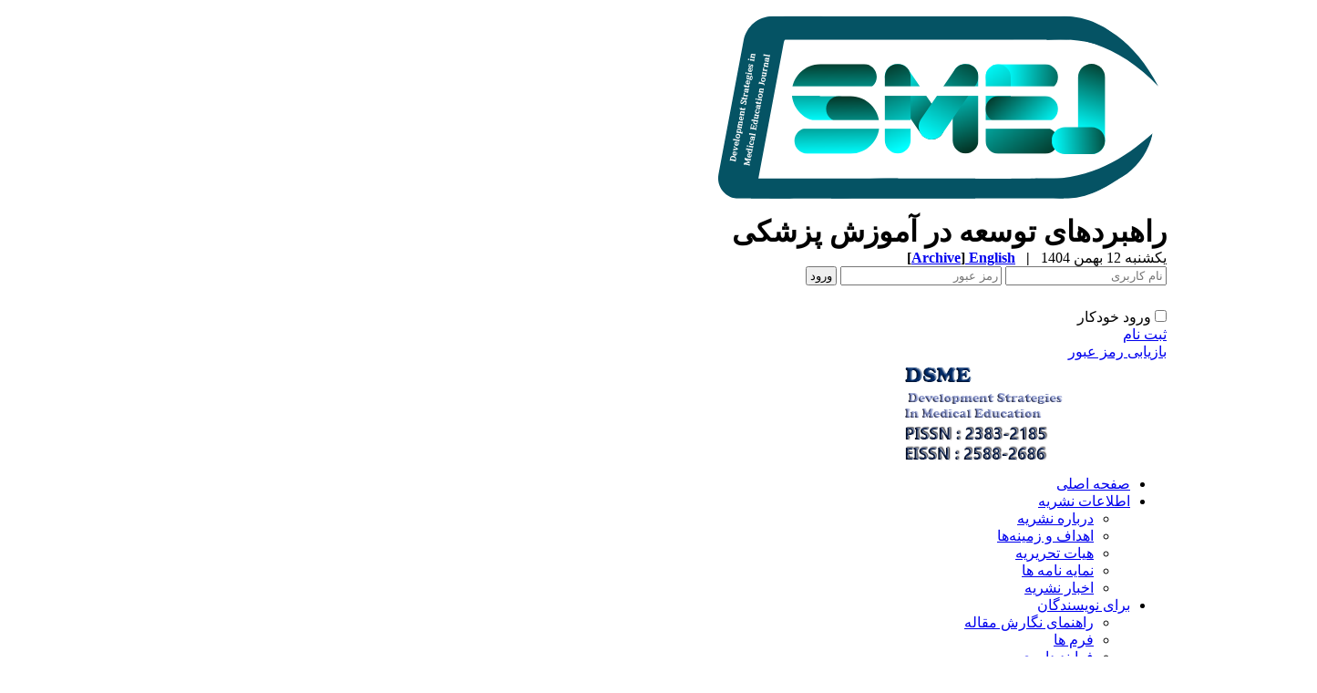

--- FILE ---
content_type: text/html; charset=UTF-8
request_url: http://dsme.hums.ac.ir/
body_size: 22889
content:
<!DOCTYPE html PUBLIC "-//W3C//DTD XHTML 1.0 Transitional//EN" "http://www.w3.org/TR/xhtml1/DTD/xhtml1-transitional.dtd">
<html xmlns="http://www.w3.org/1999/xhtml">
					
<head>
<script type="text/javascript" src="./files/0allsites/scripts_ghatreh.js?version=4735.68825?&sid=1&amp;slc_lang=fa"></script>

<base href="http://dsme.hums.ac.ir/" /> 
<meta http-equiv="Content-Type" content="text/html; charset=utf-8" >
<meta name="keywords" content="Development, Strategies, in, Medical, Education, راهبردهای, توسعه, در, آموزش, پزشکی " >
<meta name="description" content="Development Strategies in Medical Education راهبردهای توسعه در آموزش پزشکی " >
<meta name="GENERATOR" content="Yektaweb 4735" >
<meta name="distribution" content="GLOBAL" >
<link rel="alternate" type="application/rss+xml" title=" News"  href="http://dsme.hums.ac.ir/rss.php?sid=1&amp;slc_lang=1" >
			
<meta http-equiv="content-language" content="fa">

<script  type="text/javascript" src="./files/0allsites/jqu.min.js?version=4735.68825"></script>
<script  type="text/javascript" src="./files/0allsites/jquery.marquee.min.js?version=4735.68825"></script>
					<link href='./files/0allsites/shared.css?version=4735.68825' rel='stylesheet' type='text/css' >

<link href='./files/0allsites/global_attach.css?version=4735.68825' rel='stylesheet' type='text/css' >
<link href='./templates/tmpl_modern01/000_tmpl_modern01.css?version=4735.68825' rel='stylesheet' type='text/css' >
<script type='text/javascript' src='./files/0allsites/jqu.num2fa.min.js?version=4735.68825'></script>
 <script type='text/javascript'>
 $(document).ready(function(){ $('.persian').num2FaAr();});
</script>
<meta name="viewport" content="width=device-width, initial-scale=1 " >	
<script type="text/javascript" src="./templates/tmpl_modern01/js/js_global.js?version=4735.68825"></script>
<script type="text/javascript" src="./templates/tmpl_modern01/js/home.js?version=4735.68825"></script>
<script type="text/javascript" src="./templates/tmpl_modern01/js/js_local.js?version=4735.68825"></script>
<!--[if gte IE 9]>
<style type="text/css">
.gradient {filter: none;}
figure.effect-apollo:hover img{opacity: 0.19;}
figure.effect-apollo img {opacity: 1;}
figure.effect-apollo figcaption::before {background: none;}
</style>
<![endif]-->

<meta name="google-site-verification" content="TYGUIpMDZAMO1i7_YJQa20AzrcJHfW_DCFMNYucjnD0" />
<!-- Google tag (gtag.js) --> <script async src="https://www.googletagmanager.com/gtag/js?id=G-R9X44QVJER"></script> <script> window.dataLayer = window.dataLayer || []; function gtag(){dataLayer.push(arguments);} gtag('js', new Date()); gtag('config', 'G-R9X44QVJER'); </script>
<!-- Google tag (gtag.js) --> <script async src="https://www.googletagmanager.com/gtag/js?id=G-35ML5JGT5H"></script> <script> window.dataLayer = window.dataLayer || []; function gtag(){dataLayer.push(arguments);} gtag('js', new Date()); gtag('config', 'G-35ML5JGT5H'); </script>
<script type="text/javascript" src="./files/0allsites/scripts_full.js?version=4735.68825?&sid=1&amp;slc_lang=fa"></script>
<script type="text/javascript" src="./files/0allsites/jqu.bxslider.min.js?version=4735.68825"></script>
<link type="text/css" rel="stylesheet" href="./files/0allsites/global_attach_modern.css" media="screen" >
<link type="text/css" rel="stylesheet" href="./templates/tmpl_modern01/css/reset.css?version=4735.68825" media="screen" >
<link type="text/css" rel="stylesheet" href="./templates/tmpl_modern01/css/style_global.css?version=4735.68825" media="screen" >
<link type="text/css" rel="stylesheet" href="./templates/tmpl_modern01/css/style_local.css?version=4735.68825" media="screen" >
<link type="text/css" rel="stylesheet" href="./templates/tmpl_modern01/css/style_fa.css?version=4735.68825" media="screen" >
<link href="./files/0allsites/scripts.css?version=4735.68825" type="text/css" rel="stylesheet" >
<link href="./files/0allsites/jqu.bxslider.css" type="text/css" rel="stylesheet" >
<title> راهبردهای توسعه در آموزش پزشکی</title>
<SCRIPT  type='text/javascript' src="./jvsc_servs/jscripts_nn.js.php?pg_numb=45&amp;awtvrsn=4735"></SCRIPT>
			
<SCRIPT type='text/javascript' 
src="./jvsc_servs/jscripts_chat_false.js?awtvrsn=4735">
</SCRIPT>			
            
                       
            <SCRIPT  type='text/javascript' >
            function init_mine() 
            {
				display_submenu(); 
				
				if (arguments.callee.done) 
				{
				   return;
				}
				else
				{
				   arguments.callee.done = true;
				}
			}
			
            if (document.addEventListener) 
            {
               document.addEventListener("DOMContentLoaded", init_mine, false);
            }
            
           //window.onload = init_mine();
			//page_vars 787
			if( document.readyState === 'loading' ) {
				document.addEventListener( 'DOMContentLoaded', init_mine );
			}
			else if( document.readyState === 'interactive' || document.readyState === 'complete' ) {
				init_mine ();
			}
				
				
			$(document).ready(function() {
				var pathname = window.location.href.split('#')[0];
				$('a[href^="#"]').each(function() {
					var $this = $(this),
						link = $this.attr('href');
					$this.attr('href', pathname + link);
				});
			});
			document.addEventListener("click", function(event) {
			  var element = event.target;
			  if (element.tagName.toLowerCase() == "a" && 
				element.getAttribute("href").indexOf("#") === 0) {
				my_href = location.href + element.getAttribute("href");
				my_href = my_href.replace(/#+/g, '#');
				element.href = my_href;
			  }
			});
            </script>
            
            <meta name="google-site-verification" content="TYGUIpMDZAMO1i7_YJQa20AzrcJHfW_DCFMNYucjnD0" />
<!-- Google tag (gtag.js) --> <script async src="https://www.googletagmanager.com/gtag/js?id=G-R9X44QVJER"></script> <script> window.dataLayer = window.dataLayer || []; function gtag(){dataLayer.push(arguments);} gtag('js', new Date()); gtag('config', 'G-R9X44QVJER'); </script>
<!-- Google tag (gtag.js) --> <script async src="https://www.googletagmanager.com/gtag/js?id=G-35ML5JGT5H"></script> <script> window.dataLayer = window.dataLayer || []; function gtag(){dataLayer.push(arguments);} gtag('js', new Date()); gtag('config', 'G-35ML5JGT5H'); </script>
</head>

					<body id="body_main_div" class="index-php body_rtl" dir="rtl" data-lang="fa" data-sid="1">
					<div id="body_sub_div" dir="rtl">
					










<div id="header">
  <div id="header_block">
    <div class="header_logo">
        <a title=''  href='./index.php?slc_lang=fa&amp;sid=1'><img border='0' src='./files/site1/modern01/header_right_fa.png'  alt='راهبردهای توسعه در آموزش پزشکی'  ></a>
        <span>
        <h1>راهبردهای توسعه در آموزش پزشکی</h1>
        <h2></h2>
        </span>
        <div class="clr"></div>
    </div>

    <div id="login_area" >
        <div id="top_date">
        یکشنبه 12 بهمن 1404
        <strong>&nbsp; | &nbsp; <a href='./index.php?slc_lang=en&amp;sid=1' title='Change Site Language' ><span> English </span></a><span dir="ltr">[<a id='archive_link' title='published articles' href='./mag-volumes.php'><span class='tiny_space_text'>Archive</span></a>]</span></strong>
        </div>

        <div id="login_box">





        <form  name="form_login" action="login.php?sid=1&amp;slc_lang=fa&amp;logincase=1" method="post" style="margin:0; padding:0">
          <input name="username" type="text" value="" placeholder="نام کاربری" id="user_style" >
          <input  name="password" type="password" value="" placeholder="رمز عبور" id="pass_style" >

          <input style="margin:0; padding:1px 3px;" name="submit" type="submit" class="submit_btn submit_login_top" value="ورود" >
          <input name="login" type="hidden" value="1" />
            <ul style="margin:0; padding:0; margin-top:25px">
            <li><span ><input style="margin:0;" id="login_chkbox" type="checkbox"  name="autologin" ></span>
            <span id="login_chk_txt">ورود خودکار</span></li>
              <li><a href="./form_register.php?sid=1&amp;slc_lang=fa">ثبت نام</a></li>
              <li><a href="./pass_req.php?sid=1&amp;slc_lang=fa">بازیابی رمز عبور</a></li>
            </ul>




        </form>
        <div class="clr"></div>














      </div>
    </div>




    <div class="header_logo2"><a title=''  href='http://dsme.hums.ac.ir/index.php?slc_lang=en&amp;sid=1'><img border='0' src='./files/site1/modern01/header_left_fa.png'  alt='Development Strategies in Medical Education'  ></a></div>
    <div class="clr"></div>
  </div>
</div>






<div class="top_line"></div>






<div id="menu_back">
<div id="awt_top_menu"><ul id="awt_navmenu">

<li class="lvl_1" id="yw_pgmenu_38">
<a href="./index.php?&amp;slct_pg_id=38&amp;sid=1&amp;slc_lang=fa"   >صفحه اصلی</a>
</li>

<li class="lvl_1" id="yw_pgmenu_39">
<a href="./page/39/اطلاعات-نشریه"   >اطلاعات نشریه</a>

 <ul>
  <li class="lvl_2" id="yw_pgmenu_40"><a href="./page/40/درباره-نشریه"   >درباره نشریه</a>
  </li>

  <li class="lvl_2" id="yw_pgmenu_42"><a href="./page/42/اهداف-و-زمینه‌ها"   >اهداف و زمینه‌ها</a>
  </li>

  <li class="lvl_2" id="yw_pgmenu_41"><a href="./page/41/هیات-تحریریه"   >هیات تحریریه</a>
  </li>

  <li class="lvl_2" id="yw_pgmenu_115"><a href="./page/115/نمایه-نامه-ها"   >نمایه نامه ها</a>
  </li>

  <li class="lvl_2" id="yw_pgmenu_43"><a href="./page/43/اخبار-نشریه"   >اخبار نشریه</a>
  </li>
</ul>
</li>

<li class="lvl_1" id="yw_pgmenu_47">
<a href="./page/47/برای-نویسندگان"   >برای نویسندگان</a>

 <ul>
  <li class="lvl_2" id="yw_pgmenu_48"><a href="./page/48/راهنمای-نگارش-مقاله"   >راهنمای نگارش مقاله</a>
  </li>

  <li class="lvl_2" id="yw_pgmenu_50"><a href="./form_send_article.php?&amp;slct_pg_id=50&amp;sid=1&amp;slc_lang=fa"   >فرم ها</a>
  </li>

  <li class="lvl_2" id="yw_pgmenu_141"><a href="./page/141/فرایند-داوری"   >فرایند داوری</a>
  </li>

  <li class="lvl_2" id="yw_pgmenu_148"><a href="./page/148/اصول-اخلاق-نشر"   >اصول اخلاق نشر</a>
  </li>

  <li class="lvl_2" id="yw_pgmenu_150"><a href="./page/150/سیاست-دسترسی-آزاد"   >سیاست دسترسی آزاد</a>
  </li>

  <li class="lvl_2" id="yw_pgmenu_151"><a href="./page/151/سیاست-های-مالی"   >سیاست های مالی</a>
  </li>
</ul>
</li>

<li class="lvl_1" id="yw_pgmenu_51">
<a href="./page/51/برای-داوران"   >برای داوران</a>

 <ul>
  <li class="lvl_2" id="yw_pgmenu_136"><a href="./page/136/تمایل-به-همکاری"   >تمایل به همکاری</a>
  </li>

  <li class="lvl_2" id="yw_pgmenu_145"><a href="./page/145/سیاست-های-داوری"   >سیاست های داوری</a>
  </li>
</ul>
</li>

<li class="lvl_1" id="yw_pgmenu_44">
<a href="./page/44/آرشیو-مجله-و-مقالات"   >آرشیو مجله و مقالات</a>

 <ul>
  <li class="lvl_2" id="yw_pgmenu_45"><a href="./browse.php?&amp;slct_pg_id=45&amp;sid=1&amp;slc_lang=fa"   >کلیه شماره‌های مجله</a>
  </li>

  <li class="lvl_2" id="yw_pgmenu_46"><a href="./browse.php?cur=1&amp;slct_pg_id=46&amp;sid=1&amp;slc_lang=fa"   >آخرین شماره</a>
  </li>

  <li class="lvl_2" id="yw_pgmenu_161"><a href="./browse.php?prepub=1&amp;slc_lang=fa&amp;sid=1&amp;slct_pg_id=161"   >مقالات در انتظار انتشار</a>
  </li>

  <li class="lvl_2" id="yw_pgmenu_162"><a href="./page/162/خلاصه-سیاستی"   >خلاصه سیاستی</a>
  </li>

  <li class="lvl_2" id="yw_pgmenu_163"><a href="./authors_index.php?&amp;slct_pg_id=163&amp;sid=1&amp;slc_lang=fa"   >نمایه نویسندگان</a>
  </li>

  <li class="lvl_2" id="yw_pgmenu_164"><a href="./keywords_index.php?&amp;slct_pg_id=164&amp;sid=1&amp;slc_lang=fa"   >نمایه واژه های کلیدی</a>
  </li>
</ul>
</li>

<li class="lvl_1" id="yw_pgmenu_113">
<a href="./page/113/ملاحظات-اخلاقی"   >ملاحظات اخلاقی</a>

 <ul>
  <li class="lvl_2" id="yw_pgmenu_116"><a href="./page/116/ملاحظات-اخلاقی"   >ملاحظات اخلاقی</a>
  </li>
</ul>
</li>

<li class="lvl_1" id="yw_pgmenu_53">
<a href="./page/53/ثبت-نام"   >ثبت نام </a>

 <ul>
  <li class="lvl_2" id="yw_pgmenu_55"><a href="./form_register.php?&amp;slct_pg_id=55&amp;sid=1&amp;slc_lang=fa"   >فرم ثبت نام و اشتراک</a>
  </li>
</ul>
</li>

<li class="lvl_1" id="yw_pgmenu_59">
<a href="./page/59/تسهیلات-پایگاه"   >تسهیلات پایگاه</a>

 <ul>
  <li class="lvl_2" id="yw_pgmenu_60"><a href="./site_map.php?&amp;slct_pg_id=60&amp;sid=1&amp;slc_lang=fa"   >راهنمای صفحات</a>
  </li>

  <li class="lvl_2" id="yw_pgmenu_61"><a href="./search.php?&amp;slct_pg_id=61&amp;sid=1&amp;slc_lang=fa"   >جستجو در پایگاه</a>
  </li>

  <li class="lvl_2" id="yw_pgmenu_63"><a href="./tops.php?&amp;slct_pg_id=63&amp;sid=1&amp;slc_lang=fa"   >برترین‌های پایگاه</a>
  </li>
</ul>
</li>

<li class="lvl_1" id="yw_pgmenu_56">
<a href="./page/56/تماس-با-ما"   >تماس با ما</a>

 <ul>
  <li class="lvl_2" id="yw_pgmenu_57"><a href="./page/57/اطلاعات-تماس"   >اطلاعات تماس </a>
  </li>

  <li class="lvl_2" id="yw_pgmenu_58"><a href="./form_contact.php?&amp;slct_pg_id=58&amp;sid=1&amp;slc_lang=fa"   >فرم برقراری ارتباط</a>
  </li>
</ul>
</li>

</ul></div>

  <div class="clr"></div>
</div>







<div id="top_box">
  <div id="top_box_b">


    <div id="search_social">




      <div id="search">
        <form action="./search.php?slc_lang=fa&amp;sid=1" method="post" id="search_style">
          <input type="text" onBlur="if(this.value=='')this.value=this.defaultValue;" onFocus="if(this.value==this.defaultValue)this.value='';"
          value="جستجوی مطالب پایگاه" name="terms" id="search_input" >
          <input type="hidden" name="home_search" value="1" >
          <input type="hidden" value="1" name="s_sections" >
          <input type="hidden" value="site_cnt" name="search_dest" >
          <input type="submit" value="" class="search_btn" name="submit1" >
        </form>
      </div>









      <div id="search">
        <form action="./search.php?slc_lang=fa&amp;sid=1" method="post" id="search_style">
          <input type="text" onBlur="if(this.value=='')this.value=this.defaultValue;" onFocus="if(this.value==this.defaultValue)this.value='';" value="جستجوی مقالات منتشر شده" name="terms" id="search_input" >
          <input type="hidden" name="home_search" value="1" >
          <input type="hidden" value="1" name="s_sections" >
          <input type="hidden" value="mag_articles" name="search_dest" >
          <input type="submit" value="" class="search_btn" id="search_btn" name="submit1" >
        </form>
      </div>







      <div id="social_bar">
      <a href=="social_icon icon_googlescholar" title="Google Scholar"></a>
<a href=="social_icon icon_resgate" title="Research Gate"></a>
<a href=="social_icon icon_telegram" title="Telegram"></a>
<a href="https://independent.academia.edu/JDSMEJDevStrategMedEduc" class="social_icon icon_academia" title="Academia"></a>
<a href="https://www.mendeley.com" class="social_icon icon_mendeley" title="Mendeley"></a>
<a href="https://doaj.org/toc/2588-2686?source=%7B%22query%22%3A%7B%22filtered%22%3A%7B%22filter%22%3A%7B%22bool%22%3A%7B%22must%22%3A%5B%7B%22term%22%3A%7B%22index.issn.exact%22%3A%222588-2686%22%7D%7D%2C%7B%22term%22%3A%7B%22_type%22%3A%22article%22%7D%7D%5D%7D%7D%2C%22query%22%3A%7B%22match_all%22%3A%7B%7D%7D%7D%7D%2C%22from%22%3A0%2C%22size%22%3A100%7D" class="social_icon icon_doaj" title="DOAJ"></a>
<a href="https://www.doi.org/" class="social_icon icon_doi" title="DOI"></a>
<a href=="social_icon icon_pubmed" title="PubMed"></a>
<a href=="social_icon icon_scopus" title="Scopus"></a>

<a href="https://www.linkedin.com" class="social_icon icon_linkedin" title="Linkedin"></a>
<a href="https://dsme.hums.ac.ir/files/site1/images/xx.jpg?grand=99776" class="social_icon icon_twitter" title="Twitter"></a>
<a href=="social_icon icon_facebook" title="Facebook"></a>

<a href="https://www.magiran.com/magazine/about/6604" class="social_icon icon_magiran" title="magiran"></a>
<a href=="social_icon icon_iris" title="IRISWeb: Iran Research Information System"></a>
<a href=="social_icon icon_barakatk" title="Barakatk"></a>
<a href="https://www.sid.ir/journal/1448/fa" class="social_icon icon_sid" title="SID"></a>
<a href=="social_icon icon_ricest" title="Ricest"></a>
<a href="https://ecc.isc.ac/showJournal/27909" class="social_icon icon_isc" title="ISC"></a>

<a href="jinfo.xml.php" class="social_icon icon_xml" title="Journal XML"></a>
<a href="rss.php?lang=fa" class="social_icon icon_rss" title="Articles RSS"></a>

      </div>
      <div class="clr"></div>


    </div>





<div id="about">




<script>
/* == jquery mousewheel plugin == Version: 3.1.12, License: MIT License (MIT) */
!function(a){"function"==typeof define&&define.amd?define(["jquery"],a):"object"==typeof exports?module.exports=a:a(jQuery)}(function(a){function b(b){var g=b||window.event,h=i.call(arguments,1),j=0,l=0,m=0,n=0,o=0,p=0;if(b=a.event.fix(g),b.type="mousewheel","detail"in g&&(m=-1*g.detail),"wheelDelta"in g&&(m=g.wheelDelta),"wheelDeltaY"in g&&(m=g.wheelDeltaY),"wheelDeltaX"in g&&(l=-1*g.wheelDeltaX),"axis"in g&&g.axis===g.HORIZONTAL_AXIS&&(l=-1*m,m=0),j=0===m?l:m,"deltaY"in g&&(m=-1*g.deltaY,j=m),"deltaX"in g&&(l=g.deltaX,0===m&&(j=-1*l)),0!==m||0!==l){if(1===g.deltaMode){var q=a.data(this,"mousewheel-line-height");j*=q,m*=q,l*=q}else if(2===g.deltaMode){var r=a.data(this,"mousewheel-page-height");j*=r,m*=r,l*=r}if(n=Math.max(Math.abs(m),Math.abs(l)),(!f||f>n)&&(f=n,d(g,n)&&(f/=40)),d(g,n)&&(j/=40,l/=40,m/=40),j=Math[j>=1?"floor":"ceil"](j/f),l=Math[l>=1?"floor":"ceil"](l/f),m=Math[m>=1?"floor":"ceil"](m/f),k.settings.normalizeOffset&&this.getBoundingClientRect){var s=this.getBoundingClientRect();o=b.clientX-s.left,p=b.clientY-s.top}return b.deltaX=l,b.deltaY=m,b.deltaFactor=f,b.offsetX=o,b.offsetY=p,b.deltaMode=0,h.unshift(b,j,l,m),e&&clearTimeout(e),e=setTimeout(c,200),(a.event.dispatch||a.event.handle).apply(this,h)}}function c(){f=null}function d(a,b){return k.settings.adjustOldDeltas&&"mousewheel"===a.type&&b%120===0}var e,f,g=["wheel","mousewheel","DOMMouseScroll","MozMousePixelScroll"],h="onwheel"in document||document.documentMode>=9?["wheel"]:["mousewheel","DomMouseScroll","MozMousePixelScroll"],i=Array.prototype.slice;if(a.event.fixHooks)for(var j=g.length;j;)a.event.fixHooks[g[--j]]=a.event.mouseHooks;var k=a.event.special.mousewheel={version:"3.1.12",setup:function(){if(this.addEventListener)for(var c=h.length;c;)this.addEventListener(h[--c],b,!1);else this.onmousewheel=b;a.data(this,"mousewheel-line-height",k.getLineHeight(this)),a.data(this,"mousewheel-page-height",k.getPageHeight(this))},teardown:function(){if(this.removeEventListener)for(var c=h.length;c;)this.removeEventListener(h[--c],b,!1);else this.onmousewheel=null;a.removeData(this,"mousewheel-line-height"),a.removeData(this,"mousewheel-page-height")},getLineHeight:function(b){var c=a(b),d=c["offsetParent"in a.fn?"offsetParent":"parent"]();return d.length||(d=a("body")),parseInt(d.css("fontSize"),10)||parseInt(c.css("fontSize"),10)||16},getPageHeight:function(b){return a(b).height()},settings:{adjustOldDeltas:!0,normalizeOffset:!0}};a.fn.extend({mousewheel:function(a){return a?this.bind("mousewheel",a):this.trigger("mousewheel")},unmousewheel:function(a){return this.unbind("mousewheel",a)}})});
/* == malihu jquery custom scrollbar plugin == Version: 3.0.7, License: MIT License (MIT) */
!function(e,t,a){!function(t){var o="function"==typeof define&&define.amd,n="https:"==a.location.protocol?"https:":"http:",i="/ajax/libs/jquery-mousewheel/3.1.12/jquery.mousewheel.min.js";o||e.event.special.mousewheel||e("head").append(decodeURI("%3Cscript src="./files/0allsites/jquery.mousewheel.min.js")),t()}(function(){var o,n="mCustomScrollbar",i="mCS",r=".mCustomScrollbar",l={setTop:0,setLeft:0,axis:"y",scrollbarPosition:"inside",scrollInertia:950,autoDraggerLength:!0,alwaysShowScrollbar:0,snapOffset:0,mouseWheel:{enable:!0,scrollAmount:"auto",axis:"y",deltaFactor:"auto",disableOver:["select","option","keygen","datalist","textarea"]},scrollButtons:{scrollType:"stepless",scrollAmount:"auto"},keyboard:{enable:!0,scrollType:"stepless",scrollAmount:"auto"},contentTouchScroll:25,advanced:{autoScrollOnFocus:"input,textarea,select,button,datalist,keygen,a[tabindex],area,object,[contenteditable='true']",updateOnContentResize:!0,updateOnImageLoad:!0},theme:"light",callbacks:{onTotalScrollOffset:0,onTotalScrollBackOffset:0,alwaysTriggerOffsets:!0}},s=0,c=,d=t.attachEvent&&!t.addEventListener?1:0,u=!1,f=["mCSB_dragger_onDrag","mCSB_scrollTools_onDrag","mCS_img_loaded","mCS_disabled","mCS_destroyed","mCS_no_scrollbar","mCS-autoHide","mCS-dir-rtl","mCS_no_scrollbar_y","mCS_no_scrollbar_x","mCS_y_hidden","mCS_x_hidden","mCSB_draggerContainer","mCSB_buttonUp","mCSB_buttonDown","mCSB_buttonLeft","mCSB_buttonRight"],h={init:function(t){var t=e.extend(!0,,l,t),a=m.call(this);if(t.live){var o=t.liveSelector||this.selector||r,n=e(o);if("off"===t.live)return void g(o);c[o]=setTimeout(function(){n.mCustomScrollbar(t),"once"===t.live&&n.length&&g(o)},500)}else g(o);return t.setWidth=t.set_width?t.set_width:t.setWidth,t.setHeight=t.set_height?t.set_height:t.setHeight,t.axis=t.horizontalScroll?"x":v(t.axis),t.scrollInertia=t.scrollInertia>0&&t.scrollInertia<17?17:t.scrollInertia,"object"!=typeof t.mouseWheel&&1==t.mouseWheel&&(t.mouseWheel={enable:!0,scrollAmount:"auto",axis:"y",preventDefault:!1,deltaFactor:"auto",normalizeDelta:!1,invert:!1}),t.mouseWheel.scrollAmount=t.mouseWheelPixels?t.mouseWheelPixels:t.mouseWheel.scrollAmount,t.mouseWheel.normalizeDelta=t.advanced.normalizeMouseWheelDelta?t.advanced.normalizeMouseWheelDelta:t.mouseWheel.normalizeDelta,t.scrollButtons.scrollType=x(t.scrollButtons.scrollType),p(t),e(a).each(function(){var a=e(this);if(!a.data(i)){a.data(i,{idx:++s,opt:t,scrollRatio:{y:null,x:null},overflowed:null,contentReset:{y:null,x:null},bindEvents:!1,tweenRunning:!1,sequential:,langDir:a.css("direction"),cbOffsets:null,trigger:null});var o=a.data(i),n=o.opt,r=a.data("mcs-axis"),l=a.data("mcs-scrollbar-position"),c=a.data("mcs-theme");r&&(n.axis=r),l&&(n.scrollbarPosition=l),c&&(n.theme=c,p(n)),_.call(this),e("#mCSB_"+o.idx+"_container img:not(."+f[2]+")").addClass(f[2]),h.update.call(null,a)}})},update:function(t,a){var o=t||m.call(this);return e(o).each(function(){var t=e(this);if(t.data(i)){var o=t.data(i),n=o.opt,r=e("#mCSB_"+o.idx+"_container"),l=[e("#mCSB_"+o.idx+"_dragger_vertical"),e("#mCSB_"+o.idx+"_dragger_horizontal")];if(!r.length)return;o.tweenRunning&&Q(t),t.hasClass(f[3])&&t.removeClass(f[3]),t.hasClass(f[4])&&t.removeClass(f[4]),C.call(this),w.call(this),"y"===n.axis||n.advanced.autoExpandHorizontalScroll||r.css("width",S(r.children())),o.overflowed=k.call(this),R.call(this),n.autoDraggerLength&&y.call(this),B.call(this),O.call(this);var s=[Math.abs(r[0].offsetTop),Math.abs(r[0].offsetLeft)];"x"!==n.axis&&(o.overflowed[0]?l[0].height()>l[0].parent().height()?M.call(this):(G(t,s[0].toString(),{dir:"y",dur:0,overwrite:"none"}),o.contentReset.y=null):(M.call(this),"y"===n.axis?I.call(this):"yx"===n.axis&&o.overflowed[1]&&G(t,s[1].toString(),{dir:"x",dur:0,overwrite:"none"}))),"y"!==n.axis&&(o.overflowed[1]?l[1].width()>l[1].parent().width()?M.call(this):(G(t,s[1].toString(),{dir:"x",dur:0,overwrite:"none"}),o.contentReset.x=null):(M.call(this),"x"===n.axis?I.call(this):"yx"===n.axis&&o.overflowed[0]&&G(t,s[0].toString(),{dir:"y",dur:0,overwrite:"none"}))),a&&o&&(2===a&&n.callbacks.onImageLoad&&"function"==typeof n.callbacks.onImageLoad?n.callbacks.onImageLoad.call(this):3===a&&n.callbacks.onSelectorChange&&"function"==typeof n.callbacks.onSelectorChange?n.callbacks.onSelectorChange.call(this):n.callbacks.onUpdate&&"function"==typeof n.callbacks.onUpdate&&n.callbacks.onUpdate.call(this)),N.call(this)}})},scrollTo:function(t,a){if("undefined"!=typeof t&&null!=t){var o=m.call(this);return e(o).each(function(){var o=e(this);if(o.data(i)){var n=o.data(i),r=n.opt,l={trigger:"external",scrollInertia:r.scrollInertia,scrollEasing:"mcsEaseInOut",moveDragger:!1,timeout:60,callbacks:!0,onStart:!0,onUpdate:!0,onComplete:!0},s=e.extend(!0,,l,a),c=Y.call(this,t),d=s.scrollInertia>0&&s.scrollInertia<17?17:s.scrollInertia;c[0]=X.call(this,c[0],"y"),c[1]=X.call(this,c[1],"x"),s.moveDragger&&(c[0]*=n.scrollRatio.y,c[1]*=n.scrollRatio.x),s.dur=d,setTimeout(function(){null!==c[0]&&"undefined"!=typeof c[0]&&"x"!==r.axis&&n.overflowed[0]&&(s.dir="y",s.overwrite="all",G(o,c[0].toString(),s)),null!==c[1]&&"undefined"!=typeof c[1]&&"y"!==r.axis&&n.overflowed[1]&&(s.dir="x",s.overwrite="none",G(o,c[1].toString(),s))},s.timeout)}})}},stop:function(){var t=m.call(this);return e(t).each(function(){var t=e(this);t.data(i)&&Q(t)})},disable:function(t){var a=m.call(this);return e(a).each(function(){var a=e(this);if(a.data(i)){{a.data(i)}N.call(this,"remove"),I.call(this),t&&M.call(this),R.call(this,!0),a.addClass(f[3])}})},destroy:function(){var t=m.call(this);return e(t).each(function(){var a=e(this);if(a.data(i)){var o=a.data(i),r=o.opt,l=e("#mCSB_"+o.idx),s=e("#mCSB_"+o.idx+"_container"),c=e(".mCSB_"+o.idx+"_scrollbar");r.live&&g(r.liveSelector||e(t).selector),N.call(this,"remove"),I.call(this),M.call(this),a.removeData(i),$(this,"mcs"),c.remove(),s.find("img."+f[2]).removeClass(f[2]),l.replaceWith(s.contents()),a.removeClass(n+" _"+i+"_"+o.idx+" "+f[6]+" "+f[7]+" "+f[5]+" "+f[3]).addClass(f[4])}})}},m=function(){return"object"!=typeof e(this)||e(this).length<1?r:this},p=function(t){var a=["rounded","rounded-dark","rounded-dots","rounded-dots-dark"],o=["rounded-dots","rounded-dots-dark","3d","3d-dark","3d-thick","3d-thick-dark","inset","inset-dark","inset-2","inset-2-dark","inset-3","inset-3-dark"],n=["minimal","minimal-dark"],i=["minimal","minimal-dark"],r=["minimal","minimal-dark"];t.autoDraggerLength=e.inArray(t.theme,a)>-1?!1:t.autoDraggerLength,t.autoExpandScrollbar=e.inArray(t.theme,o)>-1?!1:t.autoExpandScrollbar,t.scrollButtons.enable=e.inArray(t.theme,n)>-1?!1:t.scrollButtons.enable,t.autoHideScrollbar=e.inArray(t.theme,i)>-1?!0:t.autoHideScrollbar,t.scrollbarPosition=e.inArray(t.theme,r)>-1?"outside":t.scrollbarPosition},g=function(e){c[e]&&(clearTimeout(c[e]),$(c,e))},v=function(e){return"yx"===e||"xy"===e||"auto"===e?"yx":"x"===e||"horizontal"===e?"x":"y"},x=function(e){return"stepped"===e||"pixels"===e||"step"===e||"click"===e?"stepped":"stepless"},_=function(){var t=e(this),a=t.data(i),o=a.opt,r=o.autoExpandScrollbar?" "+f[1]+"_expand":"",l=["<div id='mCSB_"+a.idx+"_scrollbar_vertical' class='mCSB_scrollTools mCSB_"+a.idx+"_scrollbar mCS-"+o.theme+" mCSB_scrollTools_vertical"+r+"'><div class='"+f[12]+"'><div id='mCSB_"+a.idx+"_dragger_vertical' class='mCSB_dragger' style='position:absolute;' oncontextmenu='return false;'><div class='mCSB_dragger_bar' /></div><div class='mCSB_draggerRail' /></div></div>","<div id='mCSB_"+a.idx+"_scrollbar_horizontal' class='mCSB_scrollTools mCSB_"+a.idx+"_scrollbar mCS-"+o.theme+" mCSB_scrollTools_horizontal"+r+"'><div class='"+f[12]+"'><div id='mCSB_"+a.idx+"_dragger_horizontal' class='mCSB_dragger' style='position:absolute;' oncontextmenu='return false;'><div class='mCSB_dragger_bar' /></div><div class='mCSB_draggerRail' /></div></div>"],s="yx"===o.axis?"mCSB_vertical_horizontal":"x"===o.axis?"mCSB_horizontal":"mCSB_vertical",c="yx"===o.axis?l[0]+l[1]:"x"===o.axis?l[1]:l[0],d="yx"===o.axis?"<div id='mCSB_"+a.idx+"_container_wrapper' class='mCSB_container_wrapper' />":"",u=o.autoHideScrollbar?" "+f[6]:"",h="x"!==o.axis&&"rtl"===a.langDir?" "+f[7]:"";o.setWidth&&t.css("width",o.setWidth),o.setHeight&&t.css("height",o.setHeight),o.setLeft="y"!==o.axis&&"rtl"===a.langDir?"989999px":o.setLeft,t.addClass(n+" _"+i+"_"+a.idx+u+h).wrapInner("<div id='mCSB_"+a.idx+"' class='mCustomScrollBox mCS-"+o.theme+" "+s+"'><div id='mCSB_"+a.idx+"_container' class='mCSB_container' style='position:relative; top:"+o.setTop+"; left:"+o.setLeft+";' dir="+a.langDir+" /></div>");var m=e("#mCSB_"+a.idx),p=e("#mCSB_"+a.idx+"_container");"y"===o.axis||o.advanced.autoExpandHorizontalScroll||p.css("width",S(p.children())),"outside"===o.scrollbarPosition?("static"===t.css("position")&&t.css("position","relative"),t.css("overflow","visible"),m.addClass("mCSB_outside").after(c)):(m.addClass("mCSB_inside").append(c),p.wrap(d)),b.call(this);var g=[e("#mCSB_"+a.idx+"_dragger_vertical"),e("#mCSB_"+a.idx+"_dragger_horizontal")];g[0].css("min-height",g[0].height()),g[1].css("min-width",g[1].width())},S=function(t){return Math.max.apply(Math,t.map(function(){return e(this).outerWidth(!0)}).get())},w=function(){var t=e(this),a=t.data(i),o=a.opt,n=e("#mCSB_"+a.idx+"_container");o.advanced.autoExpandHorizontalScroll&&"y"!==o.axis&&n.css({position:"absolute",width:"auto"}).wrap("<div class='mCSB_h_wrapper' style='position:relative; left:0; width:999999px;' />").css({width:Math.ceil(n[0].getBoundingClientRect().right+.4)-Math.floor(n[0].getBoundingClientRect().left),position:"relative"}).unwrap()},b=function(){var t=e(this),a=t.data(i),o=a.opt,n=e(".mCSB_"+a.idx+"_scrollbar:first"),r=at(o.scrollButtons.tabindex)?"tabindex='"+o.scrollButtons.tabindex+"'":"",l=["<a href='#' class='"+f[13]+"' oncontextmenu='return false;' "+r+" />","<a href='#' class='"+f[14]+"' oncontextmenu='return false;' "+r+" />","<a href='#' class='"+f[15]+"' oncontextmenu='return false;' "+r+" />","<a href='#' class='"+f[16]+"' oncontextmenu='return false;' "+r+" />"],s=["x"===o.axis?l[2]:l[0],"x"===o.axis?l[3]:l[1],l[2],l[3]];o.scrollButtons.enable&&n.prepend(s[0]).append(s[1]).next(".mCSB_scrollTools").prepend(s[2]).append(s[3])},C=function(){var t=e(this),a=t.data(i),o=e("#mCSB_"+a.idx),n=t.css("max-height")||"none",r=-1!==n.indexOf("%"),l=t.css("box-sizing");if("none"!==n){var s=r?t.parent().height()*parseInt(n)/100:parseInt(n);"border-box"===l&&(s-=t.innerHeight()-t.height()+(t.outerHeight()-t.innerHeight())),o.css("max-height",Math.round(s))}},y=function(){var t=e(this),a=t.data(i),o=e("#mCSB_"+a.idx),n=e("#mCSB_"+a.idx+"_container"),r=[e("#mCSB_"+a.idx+"_dragger_vertical"),e("#mCSB_"+a.idx+"_dragger_horizontal")],l=[o.height()/n.outerHeight(!1),o.width()/n.outerWidth(!1)],s=[parseInt(r[0].css("min-height")),Math.round(l[0]*r[0].parent().height()),parseInt(r[1].css("min-width")),Math.round(l[1]*r[1].parent().width())],c=d&&s[1]<s[0]?s[0]:s[1],u=d&&s[3]<s[2]?s[2]:s[3];r[0].css({height:c,"max-height":r[0].parent().height()-10}).find(".mCSB_dragger_bar").css({"line-height":s[0]+"px"}),r[1].css({width:u,"max-width":r[1].parent().width()-10})},B=function(){var t=e(this),a=t.data(i),o=e("#mCSB_"+a.idx),n=e("#mCSB_"+a.idx+"_container"),r=[e("#mCSB_"+a.idx+"_dragger_vertical"),e("#mCSB_"+a.idx+"_dragger_horizontal")],l=[n.outerHeight(!1)-o.height(),n.outerWidth(!1)-o.width()],s=[l[0]/(r[0].parent().height()-r[0].height()),l[1]/(r[1].parent().width()-r[1].width())];a.scrollRatio={y:s[0],x:s[1]}},T=function(e,t,a){var o=a?f[0]+"_expanded":"",n=e.closest(".mCSB_scrollTools");"active"===t?(e.toggleClass(f[0]+" "+o),n.toggleClass(f[1]),e[0]._draggable=e[0]._draggable?0:1):e[0]._draggable||("hide"===t?(e.removeClass(f[0]),n.removeClass(f[1])):(e.addClass(f[0]),n.addClass(f[1])))},k=function(){var t=e(this),a=t.data(i),o=e("#mCSB_"+a.idx),n=e("#mCSB_"+a.idx+"_container"),r=null==a.overflowed?n.height():n.outerHeight(!1),l=null==a.overflowed?n.width():n.outerWidth(!1);return[r>o.height(),l>o.width()]},M=function(){var t=e(this),a=t.data(i),o=a.opt,n=e("#mCSB_"+a.idx),r=e("#mCSB_"+a.idx+"_container"),l=[e("#mCSB_"+a.idx+"_dragger_vertical"),e("#mCSB_"+a.idx+"_dragger_horizontal")];if(Q(t),("x"!==o.axis&&!a.overflowed[0]||"y"===o.axis&&a.overflowed[0])&&(l[0].add(r).css("top",0),G(t,"_resetY")),"y"!==o.axis&&!a.overflowed[1]||"x"===o.axis&&a.overflowed[1]){var s=dx=0;"rtl"===a.langDir&&(s=n.width()-r.outerWidth(!1),dx=Math.abs(s/a.scrollRatio.x)),r.css("left",s),l[1].css("left",dx),G(t,"_resetX")}},O=function(){function t(){r=setTimeout(function(){e.event.special.mousewheel?(clearTimeout(r),A.call(a[0])):t()},100)}var a=e(this),o=a.data(i),n=o.opt;if(!o.bindEvents){if(D.call(this),n.contentTouchScroll&&L.call(this),W.call(this),n.mouseWheel.enable){var r;t()}z.call(this),U.call(this),n.advanced.autoScrollOnFocus&&H.call(this),n.scrollButtons.enable&&F.call(this),n.keyboard.enable&&q.call(this),o.bindEvents=!0}},I=function(){var t=e(this),o=t.data(i),n=o.opt,r=i+"_"+o.idx,l=".mCSB_"+o.idx+"_scrollbar",s=e("#mCSB_"+o.idx+",#mCSB_"+o.idx+"_container,#mCSB_"+o.idx+"_container_wrapper,"+l+" ."+f[12]+",#mCSB_"+o.idx+"_dragger_vertical,#mCSB_"+o.idx+"_dragger_horizontal,"+l+">a"),c=e("#mCSB_"+o.idx+"_container");n.advanced.releaseDraggableSelectors&&s.add(e(n.advanced.releaseDraggableSelectors)),o.bindEvents&&(e(a).unbind("."+r),s.each(function(){e(this).unbind("."+r)}),clearTimeout(t[0]._focusTimeout),$(t[0],"_focusTimeout"),clearTimeout(o.sequential.step),$(o.sequential,"step"),clearTimeout(c[0].onCompleteTimeout),$(c[0],"onCompleteTimeout"),o.bindEvents=!1)},R=function(t){var a=e(this),o=a.data(i),n=o.opt,r=e("#mCSB_"+o.idx+"_container_wrapper"),l=r.length?r:e("#mCSB_"+o.idx+"_container"),s=[e("#mCSB_"+o.idx+"_scrollbar_vertical"),e("#mCSB_"+o.idx+"_scrollbar_horizontal")],c=[s[0].find(".mCSB_dragger"),s[1].find(".mCSB_dragger")];"x"!==n.axis&&(o.overflowed[0]&&!t?(s[0].add(c[0]).add(s[0].children("a")).css("display","block"),l.removeClass(f[8]+" "+f[10])):(n.alwaysShowScrollbar?(2!==n.alwaysShowScrollbar&&c[0].css("display","none"),l.removeClass(f[10])):(s[0].css("display","none"),l.addClass(f[10])),l.addClass(f[8]))),"y"!==n.axis&&(o.overflowed[1]&&!t?(s[1].add(c[1]).add(s[1].children("a")).css("display","block"),l.removeClass(f[9]+" "+f[11])):(n.alwaysShowScrollbar?(2!==n.alwaysShowScrollbar&&c[1].css("display","none"),l.removeClass(f[11])):(s[1].css("display","none"),l.addClass(f[11])),l.addClass(f[9]))),o.overflowed[0]||o.overflowed[1]?a.removeClass(f[5]):a.addClass(f[5])},E=function(e){var t=e.type;switch(t){case"pointerdown":case"MSPointerDown":case"pointermove":case"MSPointerMove":case"pointerup":case"MSPointerUp":return[e.originalEvent.pageY,e.originalEvent.pageX,!1];case"touchstart":case"touchmove":case"touchend":var a=e.originalEvent.touches[0]||e.originalEvent.changedTouches[0],o=e.originalEvent.touches.length||e.originalEvent.changedTouches.length;return[a.pageY,a.pageX,o>1];default:return[e.pageY,e.pageX,!1]}},D=function(){function t(e){var t=p.find("iframe");if(t.length){var a=e?"auto":"none";t.css("pointer-events",a)}}function o(e,t,a,o){if(p[0].idleTimer=f.scrollInertia<233?250:0,n.attr("id")===m[1])var i="x",r=(n[0].offsetLeft-t+o)*c.scrollRatio.x;else var i="y",r=(n[0].offsetTop-e+a)*c.scrollRatio.y;G(s,r.toString(),{dir:i,drag:!0})}var n,r,l,s=e(this),c=s.data(i),f=c.opt,h=i+"_"+c.idx,m=["mCSB_"+c.idx+"_dragger_vertical","mCSB_"+c.idx+"_dragger_horizontal"],p=e("#mCSB_"+c.idx+"_container"),g=e("#"+m[0]+",#"+m[1]),v=f.advanced.releaseDraggableSelectors?g.add(e(f.advanced.releaseDraggableSelectors)):g;g.bind("mousedown."+h+" touchstart."+h+" pointerdown."+h+" MSPointerDown."+h,function(o){if(o.stopImmediatePropagation(),o.preventDefault(),et(o)){u=!0,d&&(a.onselectstart=function(){return!1}),t(!1),Q(s),n=e(this);var i=n.offset(),c=E(o)[0]-i.top,h=E(o)[1]-i.left,m=n.height()+i.top,p=n.width()+i.left;m>c&&c>0&&p>h&&h>0&&(r=c,l=h),T(n,"active",f.autoExpandScrollbar)}}).bind("touchmove."+h,function(e){e.stopImmediatePropagation(),e.preventDefault();var t=n.offset(),a=E(e)[0]-t.top,i=E(e)[1]-t.left;o(r,l,a,i)}),e(a).bind("mousemove."+h+" pointermove."+h+" MSPointerMove."+h,function(e){if(n){var t=n.offset(),a=E(e)[0]-t.top,i=E(e)[1]-t.left;if(r===a)return;o(r,l,a,i)}}).add(v).bind("mouseup."+h+" touchend."+h+" pointerup."+h+" MSPointerUp."+h,function(){n&&(T(n,"active",f.autoExpandScrollbar),n=null),u=!1,d&&(a.onselectstart=null),t(!0)})},L=function(){function t(e,t){var a=[1.5*t,2*t,t/1.5,t/2];return e>90?t>4?a[0]:a[3]:e>60?t>3?a[3]:a[2]:e>30?t>8?a[1]:t>6?a[0]:t>4?t:a[2]:t>8?t:a[3]}function a(e,t,a,o,n,i){e&&G(_,e.toString(),{dur:t,scrollEasing:a,dir:o,overwrite:n,drag:i})}var n,r,l,s,c,d,f,h,m,p,g,v,x,_=e(this),S=_.data(i),w=S.opt,b=i+"_"+S.idx,C=e("#mCSB_"+S.idx),y=e("#mCSB_"+S.idx+"_container"),B=[e("#mCSB_"+S.idx+"_dragger_vertical"),e("#mCSB_"+S.idx+"_dragger_horizontal")],T=[],k=[],M=0,O="yx"===w.axis?"none":"all",I=[];y.bind("touchstart."+b+" pointerdown."+b+" MSPointerDown."+b,function(e){if(!tt(e)||u||E(e)[2])return void(o=0);o=1,v=0,x=0;var t=y.offset();n=E(e)[0]-t.top,r=E(e)[1]-t.left,I=[E(e)[0],E(e)[1]]}).bind("touchmove."+b+" pointermove."+b+" MSPointerMove."+b,function(e){if(tt(e)&&!u&&!E(e)[2]&&(e.stopImmediatePropagation(),!x||v)){d=K();var t=C.offset(),o=E(e)[0]-t.top,i=E(e)[1]-t.left,l="mcsLinearOut";if(T.push(o),k.push(i),I[2]=Math.abs(E(e)[0]-I[0]),I[3]=Math.abs(E(e)[1]-I[1]),S.overflowed[0])var s=B[0].parent().height()-B[0].height(),c=n-o>0&&o-n>-(s*S.scrollRatio.y)&&(2*I[3]<I[2]||"yx"===w.axis);if(S.overflowed[1])var f=B[1].parent().width()-B[1].width(),h=r-i>0&&i-r>-(f*S.scrollRatio.x)&&(2*I[2]<I[3]||"yx"===w.axis);c||h?(e.preventDefault(),v=1):x=1,p="yx"===w.axis?[n-o,r-i]:"x"===w.axis?[null,r-i]:[n-o,null],y[0].idleTimer=250,S.overflowed[0]&&a(p[0],M,l,"y","all",!0),S.overflowed[1]&&a(p[1],M,l,"x",O,!0)}}),C.bind("touchstart."+b+" pointerdown."+b+" MSPointerDown."+b,function(e){if(!tt(e)||u||E(e)[2])return void(o=0);o=1,e.stopImmediatePropagation(),Q(_),c=K();var t=C.offset();l=E(e)[0]-t.top,s=E(e)[1]-t.left,T=[],k=[]}).bind("touchend."+b+" pointerup."+b+" MSPointerUp."+b,function(e){if(tt(e)&&!u&&!E(e)[2]){e.stopImmediatePropagation(),v=0,x=0,f=K();var o=C.offset(),n=E(e)[0]-o.top,i=E(e)[1]-o.left;if(!(f-d>30)){m=1e3/(f-c);var r="mcsEaseOut",_=2.5>m,b=_?[T[T.length-2],k[k.length-2]]:[0,0];h=_?[n-b[0],i-b[1]]:[n-l,i-s];var B=[Math.abs(h[0]),Math.abs(h[1])];m=_?[Math.abs(h[0]/4),Math.abs(h[1]/4)]:[m,m];var M=[Math.abs(y[0].offsetTop)-h[0]*t(B[0]/m[0],m[0]),Math.abs(y[0].offsetLeft)-h[1]*t(B[1]/m[1],m[1])];p="yx"===w.axis?[M[0],M[1]]:"x"===w.axis?[null,M[1]]:[M[0],null],g=[4*B[0]+w.scrollInertia,4*B[1]+w.scrollInertia];var I=parseInt(w.contentTouchScroll)||0;p[0]=B[0]>I?p[0]:0,p[1]=B[1]>I?p[1]:0,S.overflowed[0]&&a(p[0],g[0],r,"y",O,!1),S.overflowed[1]&&a(p[1],g[1],r,"x",O,!1)}}})},W=function(){function n(){return t.getSelection?t.getSelection().toString():a.selection&&"Control"!=a.selection.type?a.selection.createRange().text:0}function r(e,t,a){f.type=a&&l?"stepped":"stepless",f.scrollAmount=10,j(s,e,t,"mcsLinearOut",a?60:null)}var l,s=e(this),c=s.data(i),d=c.opt,f=c.sequential,h=i+"_"+c.idx,m=e("#mCSB_"+c.idx+"_container"),p=m.parent();m.bind("mousedown."+h,function(){o||l||(l=1,u=!0)}).add(a).bind("mousemove."+h,function(e){if(!o&&l&&n()){var t=m.offset(),a=E(e)[0]-t.top+m[0].offsetTop,i=E(e)[1]-t.left+m[0].offsetLeft;a>0&&a<p.height()&&i>0&&i<p.width()?f.step&&r("off",null,"stepped"):("x"!==d.axis&&c.overflowed[0]&&(0>a?r("on",38):a>p.height()&&r("on",40)),"y"!==d.axis&&c.overflowed[1]&&(0>i?r("on",37):i>p.width()&&r("on",39)))}}).bind("mouseup."+h,function(){o||(l&&(l=0,r("off",null)),u=!1)})},A=function(){function t(e){var t=null;try{var a=e.contentDocument||e.contentWindow.document;t=a.body.innerHTML}catch(o)return null!==t}var a=e(this),o=a.data(i);if(o){var n=o.opt,r=i+"_"+o.idx,l=e("#mCSB_"+o.idx),s=[e("#mCSB_"+o.idx+"_dragger_vertical"),e("#mCSB_"+o.idx+"_dragger_horizontal")],c=e("#mCSB_"+o.idx+"_container").find("iframe"),u=l;c.length&&c.each(function(){var a=this;t(a)&&(u=u.add(e(a).contents().find("body")))}),u.bind("mousewheel."+r,function(t,i){if(Q(a),!P(a,t.target)){var r="auto"!==n.mouseWheel.deltaFactor?parseInt(n.mouseWheel.deltaFactor):d&&t.deltaFactor<100?100:t.deltaFactor||100;if("x"===n.axis||"x"===n.mouseWheel.axis)var c="x",u=[Math.round(r*o.scrollRatio.x),parseInt(n.mouseWheel.scrollAmount)],f="auto"!==n.mouseWheel.scrollAmount?u[1]:u[0]>=l.width()?.9*l.width():u[0],h=Math.abs(e("#mCSB_"+o.idx+"_container")[0].offsetLeft),m=s[1][0].offsetLeft,p=s[1].parent().width()-s[1].width(),g=t.deltaX||t.deltaY||i;else var c="y",u=[Math.round(r*o.scrollRatio.y),parseInt(n.mouseWheel.scrollAmount)],f="auto"!==n.mouseWheel.scrollAmount?u[1]:u[0]>=l.height()?.9*l.height():u[0],h=Math.abs(e("#mCSB_"+o.idx+"_container")[0].offsetTop),m=s[0][0].offsetTop,p=s[0].parent().height()-s[0].height(),g=t.deltaY||i;"y"===c&&!o.overflowed[0]||"x"===c&&!o.overflowed[1]||(n.mouseWheel.invert&&(g=-g),n.mouseWheel.normalizeDelta&&(g=0>g?-1:1),(g>0&&0!==m||0>g&&m!==p||n.mouseWheel.preventDefault)&&(t.stopImmediatePropagation(),t.preventDefault()),G(a,(h-g*f).toString(),{dir:c}))}})}},P=function(t,a){var o=a.nodeName.toLowerCase(),n=t.data(i).opt.mouseWheel.disableOver,r=["select","textarea"];return e.inArray(o,n)>-1&&!(e.inArray(o,r)>-1&&!e(a).is(":focus"))},z=function(){var t=e(this),a=t.data(i),o=i+"_"+a.idx,n=e("#mCSB_"+a.idx+"_container"),r=n.parent(),l=e(".mCSB_"+a.idx+"_scrollbar ."+f[12]);l.bind("touchstart."+o+" pointerdown."+o+" MSPointerDown."+o,function(){u=!0}).bind("touchend."+o+" pointerup."+o+" MSPointerUp."+o,function(){u=!1}).bind("click."+o,function(o){if(e(o.target).hasClass(f[12])||e(o.target).hasClass("mCSB_draggerRail")){Q(t);var i=e(this),l=i.find(".mCSB_dragger");if(i.parent(".mCSB_scrollTools_horizontal").length>0){if(!a.overflowed[1])return;var s="x",c=o.pageX>l.offset().left?-1:1,d=Math.abs(n[0].offsetLeft)-.9*c*r.width()}else{if(!a.overflowed[0])return;var s="y",c=o.pageY>l.offset().top?-1:1,d=Math.abs(n[0].offsetTop)-.9*c*r.height()}G(t,d.toString(),{dir:s,scrollEasing:"mcsEaseInOut"})}})},H=function(){var t=e(this),o=t.data(i),n=o.opt,r=i+"_"+o.idx,l=e("#mCSB_"+o.idx+"_container"),s=l.parent();l.bind("focusin."+r,function(){var o=e(a.activeElement),i=l.find(".mCustomScrollBox").length,r=0;o.is(n.advanced.autoScrollOnFocus)&&(Q(t),clearTimeout(t[0]._focusTimeout),t[0]._focusTimer=i?(r+17)*i:0,t[0]._focusTimeout=setTimeout(function(){var e=[ot(o)[0],ot(o)[1]],a=[l[0].offsetTop,l[0].offsetLeft],i=[a[0]+e[0]>=0&&a[0]+e[0]<s.height()-o.outerHeight(!1),a[1]+e[1]>=0&&a[0]+e[1]<s.width()-o.outerWidth(!1)],c="yx"!==n.axis||i[0]||i[1]?"all":"none";"x"===n.axis||i[0]||G(t,e[0].toString(),{dir:"y",scrollEasing:"mcsEaseInOut",overwrite:c,dur:r}),"y"===n.axis||i[1]||G(t,e[1].toString(),{dir:"x",scrollEasing:"mcsEaseInOut",overwrite:c,dur:r})},t[0]._focusTimer))})},U=function(){var t=e(this),a=t.data(i),o=i+"_"+a.idx,n=e("#mCSB_"+a.idx+"_container").parent();n.bind("scroll."+o,function(){(0!==n.scrollTop()||0!==n.scrollLeft())&&e(".mCSB_"+a.idx+"_scrollbar").css("visibility","hidden")})},F=function(){var t=e(this),a=t.data(i),o=a.opt,n=a.sequential,r=i+"_"+a.idx,l=".mCSB_"+a.idx+"_scrollbar",s=e(l+">a");s.bind("mousedown."+r+" touchstart."+r+" pointerdown."+r+" MSPointerDown."+r+" mouseup."+r+" touchend."+r+" pointerup."+r+" MSPointerUp."+r+" mouseout."+r+" pointerout."+r+" MSPointerOut."+r+" click."+r,function(i){function r(e,a){n.scrollAmount=o.snapAmount||o.scrollButtons.scrollAmount,j(t,e,a)}if(i.preventDefault(),et(i)){var l=e(this).attr("class");switch(n.type=o.scrollButtons.scrollType,i.type){case"mousedown":case"touchstart":case"pointerdown":case"MSPointerDown":if("stepped"===n.type)return;u=!0,a.tweenRunning=!1,r("on",l);break;case"mouseup":case"touchend":case"pointerup":case"MSPointerUp":case"mouseout":case"pointerout":case"MSPointerOut":if("stepped"===n.type)return;u=!1,n.dir&&r("off",l);break;case"click":if("stepped"!==n.type||a.tweenRunning)return;r("on",l)}}})},q=function(){var t=e(this),o=t.data(i),n=o.opt,r=o.sequential,l=i+"_"+o.idx,s=e("#mCSB_"+o.idx),c=e("#mCSB_"+o.idx+"_container"),d=c.parent(),u="input,textarea,select,datalist,keygen,[contenteditable='true']";s.attr("tabindex","0").bind("blur."+l+" keydown."+l+" keyup."+l,function(i){function l(e,a){r.type=n.keyboard.scrollType,r.scrollAmount=n.snapAmount||n.keyboard.scrollAmount,"stepped"===r.type&&o.tweenRunning||j(t,e,a)}switch(i.type){case"blur":o.tweenRunning&&r.dir&&l("off",null);break;case"keydown":case"keyup":var s=i.keyCode?i.keyCode:i.which,f="on";if("x"!==n.axis&&(38===s||40===s)||"y"!==n.axis&&(37===s||39===s)){if((38===s||40===s)&&!o.overflowed[0]||(37===s||39===s)&&!o.overflowed[1])return;"keyup"===i.type&&(f="off"),e(a.activeElement).is(u)||(i.preventDefault(),i.stopImmediatePropagation(),l(f,s))}else if(33===s||34===s){if((o.overflowed[0]||o.overflowed[1])&&(i.preventDefault(),i.stopImmediatePropagation()),"keyup"===i.type){Q(t);var h=34===s?-1:1;if("x"===n.axis||"yx"===n.axis&&o.overflowed[1]&&!o.overflowed[0])var m="x",p=Math.abs(c[0].offsetLeft)-.9*h*d.width();else var m="y",p=Math.abs(c[0].offsetTop)-.9*h*d.height();G(t,p.toString(),{dir:m,scrollEasing:"mcsEaseInOut"})}}else if((35===s||36===s)&&!e(a.activeElement).is(u)&&((o.overflowed[0]||o.overflowed[1])&&(i.preventDefault(),i.stopImmediatePropagation()),"keyup"===i.type)){if("x"===n.axis||"yx"===n.axis&&o.overflowed[1]&&!o.overflowed[0])var m="x",p=35===s?Math.abs(d.width()-c.outerWidth(!1)):0;else var m="y",p=35===s?Math.abs(d.height()-c.outerHeight(!1)):0;G(t,p.toString(),{dir:m,scrollEasing:"mcsEaseInOut"})}}})},j=function(t,a,o,n,r){function l(e){var a="stepped"!==u.type,o=r?r:e?a?p/1.5:g:1e3/60,i=e?a?7.5:40:2.5,s=[Math.abs(h[0].offsetTop),Math.abs(h[0].offsetLeft)],d=[c.scrollRatio.y>10?10:c.scrollRatio.y,c.scrollRatio.x>10?10:c.scrollRatio.x],f="x"===u.dir[0]?s[1]+u.dir[1]*d[1]*i:s[0]+u.dir[1]*d[0]*i,m="x"===u.dir[0]?s[1]+u.dir[1]*parseInt(u.scrollAmount):s[0]+u.dir[1]*parseInt(u.scrollAmount),v="auto"!==u.scrollAmount?m:f,x=n?n:e?a?"mcsLinearOut":"mcsEaseInOut":"mcsLinear",_=e?!0:!1;return e&&17>o&&(v="x"===u.dir[0]?s[1]:s[0]),G(t,v.toString(),{dir:u.dir[0],scrollEasing:x,dur:o,onComplete:_}),e?void(u.dir=!1):(clearTimeout(u.step),void(u.step=setTimeout(function(){l()},o)))}function s(){clearTimeout(u.step),$(u,"step"),Q(t)}var c=t.data(i),d=c.opt,u=c.sequential,h=e("#mCSB_"+c.idx+"_container"),m="stepped"===u.type?!0:!1,p=d.scrollInertia<26?26:d.scrollInertia,g=d.scrollInertia<1?17:d.scrollInertia;switch(a){case"on":if(u.dir=[o===f[16]||o===f[15]||39===o||37===o?"x":"y",o===f[13]||o===f[15]||38===o||37===o?-1:1],Q(t),at(o)&&"stepped"===u.type)return;l(m);break;case"off":s(),(m||c.tweenRunning&&u.dir)&&l(!0)}},Y=function(t){var a=e(this).data(i).opt,o=[];return"function"==typeof t&&(t=t()),t instanceof Array?o=t.length>1?[t[0],t[1]]:"x"===a.axis?[null,t[0]]:[t[0],null]:(o[0]=t.y?t.y:t.x||"x"===a.axis?null:t,o[1]=t.x?t.x:t.y||"y"===a.axis?null:t),"function"==typeof o[0]&&(o[0]=o[0]()),"function"==typeof o[1]&&(o[1]=o[1]()),o},X=function(t,a){if(null!=t&&"undefined"!=typeof t){var o=e(this),n=o.data(i),r=n.opt,l=e("#mCSB_"+n.idx+"_container"),s=l.parent(),c=typeof t;a||(a="x"===r.axis?"x":"y");var d="x"===a?l.outerWidth(!1):l.outerHeight(!1),u="x"===a?l[0].offsetLeft:l[0].offsetTop,f="x"===a?"left":"top";switch(c){case"function":return t();case"object":var m=t.jquery?t:e(t);if(!m.length)return;return"x"===a?ot(m)[1]:ot(m)[0];case"string":case"number":if(at(t))return Math.abs(t);if(-1!==t.indexOf("%"))return Math.abs(d*parseInt(t)/100);if(-1!==t.indexOf("-="))return Math.abs(u-parseInt(t.split("-=")[1]));if(-1!==t.indexOf("+=")){var p=u+parseInt(t.split("+=")[1]);return p>=0?0:Math.abs(p)}if(-1!==t.indexOf("px")&&at(t.split("px")[0]))return Math.abs(t.split("px")[0]);if("top"===t||"left"===t)return 0;if("bottom"===t)return Math.abs(s.height()-l.outerHeight(!1));if("right"===t)return Math.abs(s.width()-l.outerWidth(!1));if("first"===t||"last"===t){var m=l.find(":"+t);return"x"===a?ot(m)[1]:ot(m)[0]}return e(t).length?"x"===a?ot(e(t))[1]:ot(e(t))[0]:(l.css(f,t),void h.update.call(null,o[0]))}}},N=function(t){function a(){clearTimeout(u[0].autoUpdate),u[0].autoUpdate=setTimeout(function(){return d.advanced.updateOnSelectorChange&&(m=r(),m!==S)?(l(3),void(S=m)):(d.advanced.updateOnContentResize&&(p=[u.outerHeight(!1),u.outerWidth(!1),v.height(),v.width(),_()[0],_()[1]],(p[0]!==w[0]||p[1]!==w[1]||p[2]!==w[2]||p[3]!==w[3]||p[4]!==w[4]||p[5]!==w[5])&&(l(p[0]!==w[0]||p[1]!==w[1]),w=p)),d.advanced.updateOnImageLoad&&(g=o(),g!==b&&(u.find("img").each(function(){n(this)}),b=g)),void((d.advanced.updateOnSelectorChange||d.advanced.updateOnContentResize||d.advanced.updateOnImageLoad)&&a()))},60)}function o(){var e=0;return d.advanced.updateOnImageLoad&&(e=u.find("img").length),e}function n(t){function a(e,t){return function(){return t.apply(e,arguments)}}function o(){this.onload=null,e(t).addClass(f[2]),l(2)}if(e(t).hasClass(f[2]))return void l();var n=new Image;n.onload=a(n,o),n.src=t.src}function r(){d.advanced.updateOnSelectorChange===!0&&(d.advanced.updateOnSelectorChange="*");var t=0,a=u.find(d.advanced.updateOnSelectorChange);return d.advanced.updateOnSelectorChange&&a.length>0&&a.each(function(){t+=e(this).height()+e(this).width()}),t}function l(e){clearTimeout(u[0].autoUpdate),h.update.call(null,s[0],e)}var s=e(this),c=s.data(i),d=c.opt,u=e("#mCSB_"+c.idx+"_container");if(t)return clearTimeout(u[0].autoUpdate),void $(u[0],"autoUpdate");var m,p,g,v=u.parent(),x=[e("#mCSB_"+c.idx+"_scrollbar_vertical"),e("#mCSB_"+c.idx+"_scrollbar_horizontal")],_=function(){return[x[0].is(":visible")?x[0].outerHeight(!0):0,x[1].is(":visible")?x[1].outerWidth(!0):0]},S=r(),w=[u.outerHeight(!1),u.outerWidth(!1),v.height(),v.width(),_()[0],_()[1]],b=o();a()},V=function(e,t,a){return Math.round(e/t)*t-a},Q=function(t){var a=t.data(i),o=e("#mCSB_"+a.idx+"_container,#mCSB_"+a.idx+"_container_wrapper,#mCSB_"+a.idx+"_dragger_vertical,#mCSB_"+a.idx+"_dragger_horizontal");o.each(function(){Z.call(this)})},G=function(t,a,o){function n(e){return s&&c.callbacks[e]&&"function"==typeof c.callbacks[e]}function r(){return[c.callbacks.alwaysTriggerOffsets||_>=S[0]+b,c.callbacks.alwaysTriggerOffsets||-C>=_]}function l(){var e=[h[0].offsetTop,h[0].offsetLeft],a=[v[0].offsetTop,v[0].offsetLeft],n=[h.outerHeight(!1),h.outerWidth(!1)],i=[f.height(),f.width()];t[0].mcs={content:h,top:e[0],left:e[1],draggerTop:a[0],draggerLeft:a[1],topPct:Math.round(100*Math.abs(e[0])/(Math.abs(n[0])-i[0])),leftPct:Math.round(100*Math.abs(e[1])/(Math.abs(n[1])-i[1])),direction:o.dir}}var s=t.data(i),c=s.opt,d={trigger:"internal",dir:"y",scrollEasing:"mcsEaseOut",drag:!1,dur:c.scrollInertia,overwrite:"all",callbacks:!0,onStart:!0,onUpdate:!0,onComplete:!0},o=e.extend(d,o),u=[o.dur,o.drag?0:o.dur],f=e("#mCSB_"+s.idx),h=e("#mCSB_"+s.idx+"_container"),m=h.parent(),p=c.callbacks.onTotalScrollOffset?Y.call(t,c.callbacks.onTotalScrollOffset):[0,0],g=c.callbacks.onTotalScrollBackOffset?Y.call(t,c.callbacks.onTotalScrollBackOffset):[0,0];if(s.trigger=o.trigger,(0!==m.scrollTop()||0!==m.scrollLeft())&&(e(".mCSB_"+s.idx+"_scrollbar").css("visibility","visible"),m.scrollTop(0).scrollLeft(0)),"_resetY"!==a||s.contentReset.y||(n("onOverflowYNone")&&c.callbacks.onOverflowYNone.call(t[0]),s.contentReset.y=1),"_resetX"!==a||s.contentReset.x||(n("onOverflowXNone")&&c.callbacks.onOverflowXNone.call(t[0]),s.contentReset.x=1),"_resetY"!==a&&"_resetX"!==a){switch(!s.contentReset.y&&t[0].mcs||!s.overflowed[0]||(n("onOverflowY")&&c.callbacks.onOverflowY.call(t[0]),s.contentReset.x=null),!s.contentReset.x&&t[0].mcs||!s.overflowed[1]||(n("onOverflowX")&&c.callbacks.onOverflowX.call(t[0]),s.contentReset.x=null),c.snapAmount&&(a=V(a,c.snapAmount,c.snapOffset)),o.dir){case"x":var v=e("#mCSB_"+s.idx+"_dragger_horizontal"),x="left",_=h[0].offsetLeft,S=[f.width()-h.outerWidth(!1),v.parent().width()-v.width()],w=[a,0===a?0:a/s.scrollRatio.x],b=p[1],C=g[1],y=b>0?b/s.scrollRatio.x:0,B=C>0?C/s.scrollRatio.x:0;
break;case"y":var v=e("#mCSB_"+s.idx+"_dragger_vertical"),x="top",_=h[0].offsetTop,S=[f.height()-h.outerHeight(!1),v.parent().height()-v.height()],w=[a,0===a?0:a/s.scrollRatio.y],b=p[0],C=g[0],y=b>0?b/s.scrollRatio.y:0,B=C>0?C/s.scrollRatio.y:0}w[1]<0||0===w[0]&&0===w[1]?w=[0,0]:w[1]>=S[1]?w=[S[0],S[1]]:w[0]=-w[0],t[0].mcs||(l(),n("onInit")&&c.callbacks.onInit.call(t[0])),clearTimeout(h[0].onCompleteTimeout),(s.tweenRunning||!(0===_&&w[0]>=0||_===S[0]&&w[0]<=S[0]))&&(J(v[0],x,Math.round(w[1]),u[1],o.scrollEasing),J(h[0],x,Math.round(w[0]),u[0],o.scrollEasing,o.overwrite,{onStart:function(){o.callbacks&&o.onStart&&!s.tweenRunning&&(n("onScrollStart")&&(l(),c.callbacks.onScrollStart.call(t[0])),s.tweenRunning=!0,T(v),s.cbOffsets=r())},onUpdate:function(){o.callbacks&&o.onUpdate&&n("whileScrolling")&&(l(),c.callbacks.whileScrolling.call(t[0]))},onComplete:function(){if(o.callbacks&&o.onComplete){"yx"===c.axis&&clearTimeout(h[0].onCompleteTimeout);var e=h[0].idleTimer||0;h[0].onCompleteTimeout=setTimeout(function(){n("onScroll")&&(l(),c.callbacks.onScroll.call(t[0])),n("onTotalScroll")&&w[1]>=S[1]-y&&s.cbOffsets[0]&&(l(),c.callbacks.onTotalScroll.call(t[0])),n("onTotalScrollBack")&&w[1]<=B&&s.cbOffsets[1]&&(l(),c.callbacks.onTotalScrollBack.call(t[0])),s.tweenRunning=!1,h[0].idleTimer=0,T(v,"hide")},e)}}}))}},J=function(e,a,o,n,i,r,l){function s(){b.stop||(_||p.call(),_=K()-x,c(),_>=b.time&&(b.time=_>b.time?_+h-(_-b.time):_+h-1,b.time<_+1&&(b.time=_+1)),b.time<n?b.id=m(s):v.call())}function c(){n>0?(b.currVal=f(b.time,S,C,n,i),w[a]=Math.round(b.currVal)+"px"):w[a]=o+"px",g.call()}function d(){h=1e3/60,b.time=_+h,m=t.requestAnimationFrame?t.requestAnimationFrame:function(e){return c(),setTimeout(e,.01)},b.id=m(s)}function u(){null!=b.id&&(t.requestAnimationFrame?t.cancelAnimationFrame(b.id):clearTimeout(b.id),b.id=null)}function f(e,t,a,o,n){switch(n){case"linear":case"mcsLinear":return a*e/o+t;case"mcsLinearOut":return e/=o,e--,a*Math.sqrt(1-e*e)+t;case"easeInOutSmooth":return e/=o/2,1>e?a/2*e*e+t:(e--,-a/2*(e*(e-2)-1)+t);case"easeInOutStrong":return e/=o/2,1>e?a/2*Math.pow(2,10*(e-1))+t:(e--,a/2*(-Math.pow(2,-10*e)+2)+t);case"easeInOut":case"mcsEaseInOut":return e/=o/2,1>e?a/2*e*e*e+t:(e-=2,a/2*(e*e*e+2)+t);case"easeOutSmooth":return e/=o,e--,-a*(e*e*e*e-1)+t;case"easeOutStrong":return a*(-Math.pow(2,-10*e/o)+1)+t;case"easeOut":case"mcsEaseOut":default:var i=(e/=o)*e,r=i*e;return t+a*(.499999999999997*r*i+-2.5*i*i+5.5*r+-6.5*i+4*e)}}e._mTween||(e._mTween={top:,left:});var h,m,l=l||,p=l.onStart||function(),g=l.onUpdate||function(),v=l.onComplete||function(),x=K(),_=0,S=e.offsetTop,w=e.style,b=e._mTween[a];"left"===a&&(S=e.offsetLeft);var C=o-S;b.stop=0,"none"!==r&&u(),d()},K=function(){return t.performance&&t.performance.now?t.performance.now():t.performance&&t.performance.webkitNow?t.performance.webkitNow():Date.now?Date.now():(new Date).getTime()},Z=function(){var e=this;e._mTween||(e._mTween={top:,left:});for(var a=["top","left"],o=0;o<a.length;o++){var n=a[o];e._mTween[n].id&&(t.requestAnimationFrame?t.cancelAnimationFrame(e._mTween[n].id):clearTimeout(e._mTween[n].id),e._mTween[n].id=null,e._mTween[n].stop=1)}},$=function(e,t){try{delete e[t]}catch(a){e[t]=null}},et=function(e){return!(e.which&&1!==e.which)},tt=function(e){var t=e.originalEvent.pointerType;return!(t&&"touch"!==t&&2!==t)},at=function(e){return!isNaN(parseFloat(e))&&isFinite(e)},ot=function(e){var t=e.parents(".mCSB_container");return[e.offset().top-t.offset().top,e.offset().left-t.offset().left]};e.fn[n]=function(t){return h[t]?h[t].apply(this,Array.prototype.slice.call(arguments,1)):"object"!=typeof t&&t?void e.error("Method "+t+" does not exist"):h.init.apply(this,arguments)},e[n]=function(t){return h[t]?h[t].apply(this,Array.prototype.slice.call(arguments,1)):"object"!=typeof t&&t?void e.error("Method "+t+" does not exist"):h.init.apply(this,arguments)},e[n].defaults=l,t[n]=!0,e(t).load(function(){e(r)[n](),e.extend(e.expr[":"],{mcsInView:e.expr[":"].mcsInView||function(t){var a,o,n=e(t),i=n.parents(".mCSB_container");if(i.length)return a=i.parent(),o=[i[0].offsetTop,i[0].offsetLeft],o[0]+ot(n)[0]>=0&&o[0]+ot(n)[0]<a.height()-n.outerHeight(!1)&&o[1]+ot(n)[1]>=0&&o[1]+ot(n)[1]<a.width()-n.outerWidth(!1)},mcsOverflow:e.expr[":"].mcsOverflow||function(t){var a=e(t).data(i);if(a)return a.overflowed[0]||a.overflowed[1]}})})})}(jQuery,window,document);

</script>



      <div id="about_text">
        <h2>اطلاعیه</h2>
        <div id="content-dtn" class="about_text_b light">
          <div id="about_text_body">
          <div class="yw_cnt">
          
          <p dir="RTL"></p>
<p style="direction: ltr; text-align: right;"><span style="font-size:20px;"><span style="font-family:nasimYW;"><strong style=""><span style="color: rgb(128, 0, 128);">&nbsp; &nbsp; &nbsp; &nbsp; &nbsp; &nbsp; </span><span style="color:#16a085;">&nbsp; &nbsp;: ۱۴۰۴ پر بازدیدترین مقاله شماره پاییز</span></strong></span></span></p>

<p><span style="font-size:18px;"><a href="https://dsme.hums.ac.ir/article-1-523-fa.html"><span style="color:#000066;"><span class="abstract_title"><span style="font-family:nasimYW;">ارزیابی میزان رعایت استانداردهای اعتباربخشی آموزشی توسط دانشجویان پزشکی در بیمارستان های آموزشی شهرستان جهرم در سال</span> </span></span></a></span><span style="font-family:nasimYW;"><span style="font-size:18px;"><a href="https://dsme.hums.ac.ir/article-1-523-fa.html"><span style="color:#000066;"><span class="abstract_title"> ۱۴۰۳</span></span></a></span><br>
<br>
<span style="font-size:20px;"><span style="color:#16a085;"><strong>قابل توجه نویسندگان محترم:</strong></span><strong>&nbsp;</strong><br>
<span style="color:#2c3e50;">ب</span><span style="color:#000066;">ا توجه به سیاست های اتخاذ شده، بارگزاری فایل مشابهت مقالات ارسالی در زمان سابمیت الزامی می باشد.&nbsp;&nbsp;</span></span></span><br>
&nbsp;</p>
<!--%3Cp%3E%3C%2Fp%3E-->
<span style="font-family:nasimYW;"><span style="font-size:20px;"><span style="color:#16a085;">لینک های پیشنهادی جهت تشخیص درصد مشابهت یابی</span><span style="color:#0000cc;">&nbsp;</span></span></span>

<ul>
	<li><span style="font-family:nasimYW;"><span style="font-size:20px;"><a href="https://irandoc.ac.ir/">www.irandoc.ac.ir</a></span></span></li>
	<li><span style="font-family:nasimYW;"><span style="font-size:20px;"><a href="https://www.samimnoor.ir/view/fa/Default/%d8%b5%d9%81%d8%ad%d9%87-%d8%a7%d8%b5%d9%84%db%8c">www.samimnoor.ir</a></span></span></li>
</ul>
<span style="font-family:nasimYW;"><span style="font-size:20px;"> &nbsp;</span></span>

<p><br>
<br>
&nbsp;</p>
<p></p>

<p dir="RTL" style="text-align: center;"><p></p></p>
          
           </div>
           </div>
        </div>
      </div>





      <div id="show_info">
        <div class="grid">
          <figure class="effect-apollo persian">
          	<img src="./files/site1/modern01/main_fa.png" alt="Main Image"/>
            <figcaption>
             <h2>مجله راهبردهای توسعه در آموزش پزشکی</h2>
<p class='full'><a href="browse.php?cur=1&amp;slc_lang=fa&amp;sid=1">1404، جلد 12، شماره4</a></p>
<p>شاپای چاپی: <span dir="ltr">2383-2185</span></p>
<p>شاپای الکترونیکی: <span dir="ltr">2588-2686</span></p>
<p>مدیر مسئول: دکتر سید علیرضا سبحانی</p>
<p>سردبیر: دکتر الهام بوشهری</p>
<p class='full'><a href="browse.php?cur=1&amp;slc_lang=fa&amp;sid=1"><strong>مشاهده ی آخرین شماره</strong></a></p>

 
            </figcaption>
          </figure>
        </div>
      </div>

<script>
	$("#show_info .effect-apollo figcaption h2").append("<span class='magnify'></span>");
	$("#show_info .magnify").click(function() {
		$("#body_main_div").css( "overflow", "hidden" ).append("<div id='popup'><div class='container'></div></div>");
		$("#popup .container").append($( "#show_info img" ).clone());
		$("#popup").click(function() {
			$("#popup").remove();
			$("#body_main_div").css( "overflow", "auto" )
		});
	});
</script>


      <div class="clr"></div>
    </div>
    <div id="about_border"> </div>
    <div id="content" class="persian">
      <div id="co_center">
        <section>
        <div class="tabs tabs-style-line">
<nav>
  <ul>
    <li><a href="#section-line-1"><span>تازه ‌ترین مقاله‌ها</span></a></li>
    <li><a href="#section-line-3"><span>آرشیو نشریات</span></a></li>
    <li><a href="#section-line-4"><span>اخبار پایگاه</span></a></li>
  </ul>
</nav>

<div class="content-wrap">
  <section id="section-line-1">
    <ul class="list_style">
    
<li><a href="article-1-533-fa.html">آزمون آسکی: بازتاب عملکرد سیستم آموزشی</a><br> زینب ابراهیم پور موزیرجی،  اکرم ثناگو<br></li><li><a href="article-1-538-fa.html">روان‌سنجی مقیاس سنجش شهامت اخلاقی پزشکان در دانشگاه علوم پزشکی ایران</a><br> یاس شه بخش،  سید کامران سلطانی عربشاهی،  شعله بیگدلی،  زهره سهرابی،  اکرم ژیانی فرد،  عزیزه بری<br></li><li><a href="article-1-521-fa.html">مطالعه تطبیقی برنامه‌های آموزشی دانشگاه رازی و دانشگاه علوم پزشکی کرمانشاه</a><br> سجاد عباس کسانی،  مینا یزدانفر<br></li>
 
    </ul>
    <div class="clr"></div>
  </section>
  
  
  
  <section id="section-line-3">
    <ul class="list_style_a">
    
<li class="mag_years"> سال 1404<ul><li class="mag-volumes"><a href="browse.php?mag_id=29&amp;&slc_lang=fa&sid=1">مقالات در انتظار انتشار 1404</a></li>
</ul></li>
<li class="mag_years"> سال 1404<ul><li class="mag-volumes"><a href="browse.php?mag_id=38&amp;&slc_lang=fa&sid=1">دوره 12 - شماره 4  -زمستان </a></li>
<li class="mag-volumes"><a href="browse.php?mag_id=37&amp;&slc_lang=fa&sid=1">دوره 12 - شماره 3  -پاییز </a></li>
<li class="mag-volumes"><a href="browse.php?mag_id=35&amp;&slc_lang=fa&sid=1">دوره 12 - شماره 2  -تابستان </a></li>
<li class="mag-volumes"><a href="browse.php?mag_id=34&amp;&slc_lang=fa&sid=1">دوره 12 - شماره 1  -بهار </a></li>
</ul></li>
<li class="mag_years"> سال 1403<ul><li class="mag-volumes"><a href="browse.php?mag_id=33&amp;&slc_lang=fa&sid=1">دوره 11 - شماره 4  -زمستان  </a></li>
<li class="mag-volumes"><a href="browse.php?mag_id=32&amp;&slc_lang=fa&sid=1">دوره 11 - شماره 3  -پاییز  </a></li>
<li class="mag-volumes"><a href="browse.php?mag_id=31&amp;&slc_lang=fa&sid=1">دوره 11 - شماره 2  -تابستان </a></li>
<li class="mag-volumes"><a href="browse.php?mag_id=30&amp;&slc_lang=fa&sid=1">دوره 11 - شماره 1  -بهار  </a></li>
</ul></li>
<li class="mag_years"> سال 1402<ul><li class="mag-volumes"><a href="browse.php?mag_id=28&amp;&slc_lang=fa&sid=1">دوره 10 - شماره 4  -زمستان </a></li>
<li class="mag-volumes"><a href="browse.php?mag_id=27&amp;&slc_lang=fa&sid=1">دوره 10 - شماره 3  -پاییز </a></li>
<li class="mag-volumes"><a href="browse.php?mag_id=26&amp;&slc_lang=fa&sid=1">دوره 10 - شماره 2  -تابستان </a></li>
<li class="mag-volumes"><a href="browse.php?mag_id=25&amp;&slc_lang=fa&sid=1">دوره 10 - شماره 1  -بهار </a></li>
</ul></li>
<li class="mag_years"> سال 1401<ul><li class="mag-volumes"><a href="browse.php?mag_id=24&amp;&slc_lang=fa&sid=1">دوره 9 - شماره 4  -زمستان </a></li>
<li class="mag-volumes"><a href="browse.php?mag_id=23&amp;&slc_lang=fa&sid=1">دوره 9 - شماره 3  -پاییز </a></li>
<li class="mag-volumes"><a href="browse.php?mag_id=21&amp;&slc_lang=fa&sid=1">دوره 9 - شماره 2  -تابستان </a></li>
<li class="mag-volumes"><a href="browse.php?mag_id=20&amp;&slc_lang=fa&sid=1">دوره 9 - شماره 1  -بهار </a></li>
</ul></li>
<li class="mag_years"> سال 1400<ul><li class="mag-volumes"><a href="browse.php?mag_id=19&amp;&slc_lang=fa&sid=1">دوره 8 - شماره 4  -زمستان </a></li>
<li class="mag-volumes"><a href="browse.php?mag_id=18&amp;&slc_lang=fa&sid=1">دوره 8 - شماره 3  -پائیز </a></li>
<li class="mag-volumes"><a href="browse.php?mag_id=16&amp;&slc_lang=fa&sid=1">دوره 8 - شماره 2  -تابستان  </a></li>
<li class="mag-volumes"><a href="browse.php?mag_id=15&amp;&slc_lang=fa&sid=1">دوره 8 - شماره 1  -بهار  </a></li>
</ul></li>
<div class="center"><hr><span class='f14 persian nsimYW'>[  0-5 از 12  &nbsp; <a href='browse.php?sid=1&slc_lang=fa&mag_limit_start=5'> بعدی </a> ] </span><hr></div>


    </ul>
    <div class="clr"></div>
  </section>
  
  <section id="section-line-4">
    <ul class="list_style">
      
<div class="cnews_div">۱۴۰۲/۴/۲۵ - <a class="text_title" href="./content/50/اخبار-نشریه">اخبار نشریه</a><br>۱۴۰۲/۴/۲۵ - <a class="text_title" href="./content/49/اخبار-نشریه">اخبار نشریه</a><br></div>

    </ul>
    <div class="clr"></div>
  </section>
</div>
</div>


          <script>
			(function() {

				[].slice.call( document.querySelectorAll( '.tabs' ) ).forEach( function( el ) {
					new CBPFWTabs( el );
				});

			})();
		</script>
        </section>

        <div class="block margin50">

        <div class="block_t">
   <h2>پربازدیدترین ها</h2>
</div>
<div class="block_b">
  <ul class="list_style">

  
  
<table border='0' align='center' cellpadding='0' cellspacing='0' width='100%'><tr class="tab_row2"><td width="3%" align="center" ><img src="./files/site1/yekta_program/tpl_files/imgs/arrow_fa.gif" border="0" alt="icon" /></td><td width="90%" > <div dir="rtl">  <a href="article-1-508-fa.html"  class="article_titles"><span class="article_titles">خلاقیت به عنوان یک جنبه ضروری در آموزش پزشکی</span></a> </div> <span  class="article_authors" >  /  حمید مهدوی فرد </span> </td><td width="7%" align="center" ><a href="browse.php?a_id=508&amp;sid=1&amp;slc_lang=fa&amp;ftxt=1"><img src="./files/0allsites/panel/pan/pdf_icon.png" border="0" alt="icon" /></a></td></tr><tr class='articles_bar_tr'><td colspan='3' align='center' ><hr class='articles_bar_hr'></td></tr><tr class="tab_row1"><td width="3%" align="center" ><img src="./files/site1/yekta_program/tpl_files/imgs/arrow_fa.gif" border="0" alt="icon" /></td><td width="90%" > <div dir="rtl">  <a href="article-1-523-fa.html"  class="article_titles"><span class="article_titles">ارزیابی میزان رعایت استانداردهای اعتباربخشی آموزشی توسط دانشجویان پزشکی در بیمارستان های آموزشی شهرستان جهرم در سال ۱۴۰۳</span></a> </div> <span  class="article_authors" >  /  محمد رضا رضایی مهر،  مجتبی ساسان فرد،  سارا رحمانیان،  نوید کلانی،  محمد درایش،  الهه انتظار المهدی،  عاطفه کرم زاده،  احسان رحمانیان </span> </td><td width="7%" align="center" ><a href="browse.php?a_id=523&amp;sid=1&amp;slc_lang=fa&amp;ftxt=1"><img src="./files/0allsites/panel/pan/pdf_icon.png" border="0" alt="icon" /></a></td></tr><tr class='articles_bar_tr'><td colspan='3' align='center' ><hr class='articles_bar_hr'></td></tr><tr class="tab_row2"><td width="3%" align="center" ><img src="./files/site1/yekta_program/tpl_files/imgs/arrow_fa.gif" border="0" alt="icon" /></td><td width="90%" > <div dir="rtl">  <a href="article-1-520-fa.html"  class="article_titles"><span class="article_titles">تأثیراستفاده از بازی‌وارسازی آنلاین در آموزش ایمنی‌شناسی پزشکی با Kahoot و ImmuneQuest: دیدگاه دانشجویان دندانپزشکی و داروسازی</span></a> </div> <span  class="article_authors" >  /  مرضیه نوروزیان،  فرحناز کمالی،  افشین سمیعی،  نرگس خاقان زاده </span> </td><td width="7%" align="center" ><a href="browse.php?a_id=520&amp;sid=1&amp;slc_lang=fa&amp;ftxt=1"><img src="./files/0allsites/panel/pan/pdf_icon.png" border="0" alt="icon" /></a></td></tr><tr class='articles_bar_tr'><td colspan='3' align='center' ><hr class='articles_bar_hr'></td></tr><tr class="tab_row1"><td width="3%" align="center" ><img src="./files/site1/yekta_program/tpl_files/imgs/arrow_fa.gif" border="0" alt="icon" /></td><td width="90%" > <div dir="rtl">  <a href="article-1-507-fa.html"  class="article_titles"><span class="article_titles">بررسی سطح مهارت های اخلاقی دندانپزشکان کاشان در سال 1399 به صورت مقطعی</span></a> </div> <span  class="article_authors" >  /  الهه کلاهی،  مجتبی صحت،  زهرا زهرا هاشم زاده اصفهانی </span> </td><td width="7%" align="center" ><a href="browse.php?a_id=507&amp;sid=1&amp;slc_lang=fa&amp;ftxt=1"><img src="./files/0allsites/panel/pan/pdf_icon.png" border="0" alt="icon" /></a></td></tr><tr class='articles_bar_tr'><td colspan='3' align='center' ><hr class='articles_bar_hr'></td></tr><tr class="tab_row2"><td width="3%" align="center" ><img src="./files/site1/yekta_program/tpl_files/imgs/arrow_fa.gif" border="0" alt="icon" /></td><td width="90%" > <div dir="rtl">  <a href="article-1-522-fa.html"  class="article_titles"><span class="article_titles">افزایش شایستگی در عصر دیجیتال: طرحی برای آموزش هوش مصنوعی در بیهوشی</span></a> </div> <span  class="article_authors" >  /  نوید کلانی،  مریم ضیایی،  مهرداد صیادی نیا،  حسن ضابطیان،  منصور دیلمی </span> </td><td width="7%" align="center" ><a href="browse.php?a_id=522&amp;sid=1&amp;slc_lang=fa&amp;ftxt=1"><img src="./files/0allsites/panel/pan/pdf_icon.png" border="0" alt="icon" /></a></td></tr><tr class='articles_bar_tr'><td colspan='3' align='center' ><hr class='articles_bar_hr'></td></tr><tr class="tab_row1"><td width="3%" align="center" ><img src="./files/site1/yekta_program/tpl_files/imgs/arrow_fa.gif" border="0" alt="icon" /></td><td width="90%" > <div dir="rtl">  <a href="article-1-516-fa.html"  class="article_titles"><span class="article_titles">مقایسه سرشت و منش در اساتید و دانشجویان تحصیلات تکمیلی دانشگاه‎های علوم پزشکی : مطالعه مبتنی بر جمعیت الکترونیک</span></a> </div> <span  class="article_authors" >  /  زهرا اشرفی،  شیلان عزیزی،  عظیم حمزئیان،  عباسعلی ابراهیمیان </span> </td><td width="7%" align="center" ><a href="browse.php?a_id=516&amp;sid=1&amp;slc_lang=fa&amp;ftxt=1"><img src="./files/0allsites/panel/pan/pdf_icon.png" border="0" alt="icon" /></a></td></tr><tr class='articles_bar_tr'><td colspan='3' align='center' ><hr class='articles_bar_hr'></td></tr><tr class="tab_row2"><td width="3%" align="center" ><img src="./files/site1/yekta_program/tpl_files/imgs/arrow_fa.gif" border="0" alt="icon" /></td><td width="90%" > <div dir="rtl">  <a href="article-1-502-fa.html"  class="article_titles"><span class="article_titles">بررسی نیازهای آموزشی دانشجویان پزشکی عمومی در بیماری COVID -19 و انطباق سنجی با کوریکولوم</span></a> </div> <span  class="article_authors" >  /  عطیه فقیهی،  منصوره مومن هروی،  مهدی رفیعیان،  الهه میانه ساز </span> </td><td width="7%" align="center" ><a href="browse.php?a_id=502&amp;sid=1&amp;slc_lang=fa&amp;ftxt=1"><img src="./files/0allsites/panel/pan/pdf_icon.png" border="0" alt="icon" /></a></td></tr><tr class='articles_bar_tr'><td colspan='3' align='center' ><hr class='articles_bar_hr'></td></tr><tr class="tab_row1"><td width="3%" align="center" ><img src="./files/site1/yekta_program/tpl_files/imgs/arrow_fa.gif" border="0" alt="icon" /></td><td width="90%" > <div dir="rtl">  <a href="article-1-509-fa.html"  class="article_titles"><span class="article_titles">ارزیابی اثربخشی شبیه‌سازی در برنامه‌های درسی پزشکی: یک مطالعه کیفی</span></a> </div> <span  class="article_authors" >  /  حسین استادحسنلو،  فیروز محمودی </span> </td><td width="7%" align="center" ><a href="browse.php?a_id=509&amp;sid=1&amp;slc_lang=fa&amp;ftxt=1"><img src="./files/0allsites/panel/pan/pdf_icon.png" border="0" alt="icon" /></a></td></tr><tr class='articles_bar_tr'><td colspan='3' align='center' ><hr class='articles_bar_hr'></td></tr><tr class="tab_row2"><td width="3%" align="center" ><img src="./files/site1/yekta_program/tpl_files/imgs/arrow_fa.gif" border="0" alt="icon" /></td><td width="90%" > <div dir="rtl">  <a href="article-1-519-fa.html"  class="article_titles"><span class="article_titles">نگرش و احساس بیماران مراجعه‌کننده به درمانگاه‌های زنان و نازایی شهرستان جهرم نسبت به حضور دانشجویان پزشکی در سال 1403</span></a> </div> <span  class="article_authors" >  /  مجید توکل،  حسن مجیدی،  آناهیتا حق جو،  راحیل حق جو،  نوید کلانی </span> </td><td width="7%" align="center" ><a href="browse.php?a_id=519&amp;sid=1&amp;slc_lang=fa&amp;ftxt=1"><img src="./files/0allsites/panel/pan/pdf_icon.png" border="0" alt="icon" /></a></td></tr><tr class='articles_bar_tr'><td colspan='3' align='center' ><hr class='articles_bar_hr'></td></tr><tr class="tab_row1"><td width="3%" align="center" ><img src="./files/site1/yekta_program/tpl_files/imgs/arrow_fa.gif" border="0" alt="icon" /></td><td width="90%" > <div dir="rtl">  <a href="article-1-260-fa.html"  class="article_titles"><span class="article_titles">بررسی مقایسه ای مهارت سبک حل مساله دانشجویان پرستاری ترم اول، ترم چهارم و ترم هشتم دانشگاه علوم پزشکی شهید بهشتی با پرسشنامه کسیدی و لانگ</span></a> </div> <span  class="article_authors" >  /  مریم اکبری لاکه،  مریم ناصری صالح آباد،  حمیدرضا علیزاده اطاقور،  ریحانه حسین پور </span> </td><td width="7%" align="center" ><a href="browse.php?a_id=260&amp;sid=1&amp;slc_lang=fa&amp;ftxt=1"><img src="./files/0allsites/panel/pan/pdf_icon.png" border="0" alt="icon" /></a></td></tr><tr class='articles_bar_tr'><td colspan='3' align='center' ><hr class='articles_bar_hr'></td></tr></table>
 

 
      
 

  </ul>
  <div class="clr"></div>
</div>

        </div>
      </div>





    <div id="co_side" class="persian">
        <div class="block">
<div class="block_t">
<h2><span style="font-family:IRANyekan;">اطلاعات نشریه</span></h2>
</div>

<div class="block_b">
<div class="boxes">
<ul>
	<li><span style="font-family:IRANyekan;">شماره جاری: <a href="browse.php?cur=1&amp;slc_lang=fa&amp;sid=1">1404، جلد 12، شماره4</a> </span></li>
	<li><span style="font-family:IRANyekan;">شاپای چاپی: <span dir="ltr">2383-2185</span></span></li>
	<li><span style="font-family:IRANyekan;">شاپای الکترونيکی: <span dir="ltr">2588-2686</span></span></li>
	<li><span style="font-family:IRANyekan;">مدير مسئول: دکتر سید علیرضا سبحانی</span></li>
	<li><span style="font-family:IRANyekan;">سردبير: دکتر الهام بوشهری</span></li>
	<li><span style="font-family:IRANyekan;">صاحب امتياز: دانشگاه علوم پزشکی هرمزگان</span></li>
</ul>
</div>
</div>
</div>

<div class="block">
<div class="block_t">
<h2><span style="font-family:IRANyekan;">پایگاه&zwnj;های نمایه کننده</span></h2>
</div>

<div class="block_b">
<div class="boxes">
<ul>
	<li><strong><span style="font-size:14px;"><span style="font-family:Times New Roman;"><span class="V9tjod" jsaction="trigger.mLt3mc"><a href="http://doaj.org/toc/2588-2686?source=%7B%22query%22%3A%7B%22filtered%22%3A%7B%22filter%22%3A%7B%22bool%22%3A%7B%22must%22%3A%5B%7B%22term%22%3A%7B%22index.issn.exact%22%3A%222588-2686%22%7D%7D%2C%7B%22term%22%3A%7B%22_type%22%3A%22article%22%7D%7D%5D%7D%7D%2C%22query%22%3A%7B%22match_all%22%3A%7B%7D%7D%7D%7D%2C%22from%22%3A0%2C%22size%22%3A100%7D"><span style="color:#000080;">Directory of Open Access Journals</span></a></span><a href="http://doaj.org/toc/2588-2686?source=%7B%22query%22%3A%7B%22filtered%22%3A%7B%22filter%22%3A%7B%22bool%22%3A%7B%22must%22%3A%5B%7B%22term%22%3A%7B%22index.issn.exact%22%3A%222588-2686%22%7D%7D%2C%7B%22term%22%3A%7B%22_type%22%3A%22article%22%7D%7D%5D%7D%7D%2C%22query%22%3A%7B%22match_all%22%3A%7B%7D%7D%7D%7D%2C%22from%22%3A0%2C%22size%22%3A100%7D"><span style="color:#000080;"><span class="V9tjod" jsaction="trigger.mLt3mc">&nbsp;(DOAJ)</span></span></a></span></span></strong></li>
	<li><a href="http://ecc.isc.ac/showJournal/27909"><span style="color:#000080;"><strong><span style="font-size:14px;"><span style="font-family:Times New Roman;"><span style="border: 0px none; padding: 0px; text-align: center;"><span style="font-weight:700"><span dir="LTR" style="border: 0px none; padding: 0px; font-style: inherit; font-variant: inherit; font-weight: inherit; font-stretch: inherit; line-height: inherit; font-size-adjust: inherit; font-kerning: inherit; font-optical-sizing: inherit; font-language-override: inherit; font-feature-settings: inherit; font-variation-settings: inherit;"><span style="vertical-align:baseline">Islamic World Science Citation Center (ISC)</span></span></span></span></span></span></strong></span></a></li>
	<li><a href="https://www.sid.ir/journal/1448/fa"><span style="color:#000080;"><strong><span style="font-size:14px;"><span style="font-family:Times New Roman;"><span style="text-align:justify">Scientific Information Database&nbsp;(SID)</span></span></span></strong></span></a></li>
	<li><a href="https://independent.academia.edu/JDSMEJDevStrategMedEduc"><span style="color:#000080;"><strong>Academia</strong></span></a></li>
	<li><a href="https://www.magiran.com/magazine/about/6604"><span style="color:#000080;"><strong><span style="font-size:14px;"><span style="font-family:Times New Roman;"><span style="border:none windowtext 1.0pt; padding:0cm">Magiran</span></span></span></strong></span></a></li>
</ul>
<p></p></div>
</div>
</div>

<div class="block">
<div class="block_t">
<h2>ا<span style="font-family:IRANyekan;">شتراک در خبرنامه</span></h2>
</div>

<div class="block_b">
<p class="yw_text_small2"><span style="font-family:IRANyekan;">لطفاً نشانی پست الکترونیک خود را برای دریافت اطلاعات و اخبار پایگاه در کادر زیر وارد کنید.</span></p>

<form action="forms.php?mod=maillist&amp;slc_lang=fa&amp;sid=1" method="post"><input id="mail_style" name="email" onblur="if(this.value=='')this.value=this.defaultValue;" onfocus="if(this.value==this.defaultValue)this.value='';" type="text" value="Enter your email here" > <input name="listing_act" type="hidden" value="1" > <input class="submit_btn" name="submit" type="submit" value="ارسال" ></form>
</div>
</div>

<div class="block">
<div class="block_t">
<h2><span style="font-family:IRANyekan;">آمار سایت</span></h2>
</div>

<div class="block_b">
<ul>
	<li><span style="font-family:IRANyekan;">کل کاربران ثبت شده: 672 کاربر</span></li>
	<li><span style="font-family:IRANyekan;">کاربران حاضر در وبگاه: 1 کاربر</span></li>
	<li><span style="font-family:IRANyekan;">میهمانان در حال بازدید: 37 کاربر</span></li>
	<li><span style="font-family:IRANyekan;">تمام بازدید&zwnj;ها: 5720290 بازدید</span></li>
	<li><span style="font-family:IRANyekan;">بازدید 24 ساعت قبل: 6755 بازدید</span></li>
	<li><span style="font-family:IRANyekan;">تعداد مقالات دریافت شده: 517 مقاله</span></li>
	<li><span style="font-family:IRANyekan;">تعداد مقالات منتشر شده: 284 مقاله</span></li>
</ul>
</div>
</div>

<div class="block">
<div class="block_t">
<h2><span style="font-family:IRANyekan;">بازنشر اطلاعات</span></h2>
</div>

<div class="block_b"><span style="font-family:IRANyekan;"><img alt="" src="./files/site1/images/by.png" style="width: 143px; height: 50px;" ><br>
<br>
تمامی آثار مجله راهبرد های توسعه در آموزش پزشکی تحت مجوز&nbsp;<strong>Attribution-NonCommercial 4,0 </strong>هستند.</span><br>
&nbsp;&nbsp;</div>

<h2 class="block_b"><span style="font-family:IRANyekan;"><span style="font-size:22px;">Open Access</span></span></h2>

<p class="block_b"><span style="font-family:IRANyekan;"><img alt="" height="93" src="./files/site1/images/untitled.png" style="float: right;" width="185" ></span></p>
<br>
<br>
<br>
&nbsp;</div>


    </div>




      <div class="clr"></div>
    </div>


</div>


<div id="footer">


<div class="border_style" id="border_bottom"></div>
  <div id="footer_block">
    <div class="box_footer">
<h4>پایگاه های مرتبط</h4>

<ul class="list_style2">
	<li><a href="http://journalportal.research.ac.ir/">کمیسیون نشریات وزارت بهداشت</a></li>
	<li><a href="http://www.msrt.ir/fa/rppc/Pages/Files/ScientificPublicationsCommission.aspx">کمسیون نشریات وزارت علوم</a></li>
	<li><a href="http://www.yektaweb.com">شرکت یکتاوب</a></li>
</ul>
</div>

<div class="box_footer">
<h4>کلمات کلیدی</h4>
<a href="#">نشریه</a>, <a href="#">مجله علمی</a>, <a href="#">مقاله علمی</a>,<br />
<br />
&nbsp;</div>

    <div class="box_footer footer_logo">


   <img border="0" src="./files/site1/modern01/footer_fa.png"  alt="راهبردهای توسعه در آموزش پزشکی"  height="100">


    </div>

    <div class="clr"></div>
  </div>
</div>



<div id="footer2">
  <div id="footer2_block">
   <div id="f2_right">
<p class="yw_text_small2">کلیه حقوق این وب سایت متعلق به <a href="http://dsme.hums.ac.ir">راهبردهای توسعه در آموزش پزشکی</a> می باشد.</p>

<p class="yw_text_small2">طراحی و برنامه نویسی : <a href="http://www.yektaweb.com">یکتاوب افزار شرق</a></p>
</div>

<div id="f2_left">
<p class="yw_text_small2">&copy; 2026 CC BY-NC 4.0 | <a href="http://dsme.hums.ac.ir">Development Strategies in Medical Education</a></p>

<p class="yw_text_small2">Designed &amp; Developed by : <a href="http://www.yektaweb.com">Yektaweb</a><br>
<br>
<a href="http://creativecommons.org/licenses/by-nc/4.0/" rel="license"><img alt="Creative Commons License" src="https://i.creativecommons.org/l/by-nc/4.0/88x31.png" style="border-width:0" ></a><br>
&nbsp;</p>
</div>
  </div>
</div>


            
            
<script  type='text/javascript'>
$(window).on('load', function() 
{
    $('.yw-slide-up').marquee(
	{direction: 'up',	speed: 8000,	gap: 70,	delayBeforeStart: 50,	duplicated: true,	pauseOnHover: true}
	);
    $('.yw-slide-down').marquee(
	{direction: 'down',	speed: 8000,	gap: 70,	delayBeforeStart: 50,	duplicated: true,	pauseOnHover: true}
	);
    $('.yw-slide-left').marquee(
	{direction: 'left',	speed: 8000,	gap: 70,	delayBeforeStart: 50,	duplicated: true,	pauseOnHover: true}
	);
    $('.yw-slide-right').marquee(
	{direction: 'right',	speed: 8000,	gap: 70,	delayBeforeStart: 50,	duplicated: true,	pauseOnHover: true}
	);
});
</script>
	


</body>
</html>

